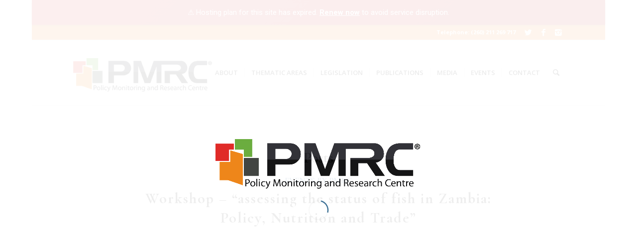

--- FILE ---
content_type: text/html; charset=UTF-8
request_url: https://pmrczambia.com/tag/fish/
body_size: 24717
content:
<!DOCTYPE html>
<html lang="en-GB" class="html_boxed responsive av-preloader-active av-preloader-enabled av-default-lightbox  html_header_top html_logo_left html_main_nav_header html_menu_right html_custom html_header_sticky html_header_shrinking html_header_topbar_active html_mobile_menu_phone html_header_searchicon html_content_align_center html_header_unstick_top html_header_stretch_disabled html_elegant-blog html_av-overlay-side html_av-overlay-side-minimal html_av-submenu-noclone html_entry_id_4082 av-no-preview html_text_menu_active ">
<head>
<meta charset="UTF-8" />
<meta name="robots" content="noindex, follow" />


<!-- mobile setting -->
<meta name="viewport" content="width=device-width, initial-scale=1, maximum-scale=1">

<!-- Scripts/CSS and wp_head hook -->
<title>fish &#8211; PMRC</title>
<meta name='robots' content='max-image-preview:large' />
<link rel='dns-prefetch' href='//fonts.googleapis.com' />
<link rel='dns-prefetch' href='//maxcdn.bootstrapcdn.com' />

<!-- google webfont font replacement -->

			<script type='text/javascript'>
			if(!document.cookie.match(/aviaPrivacyGoogleWebfontsDisabled/)){
				(function() {
					var f = document.createElement('link');
					
					f.type 	= 'text/css';
					f.rel 	= 'stylesheet';
					f.href 	= '//fonts.googleapis.com/css?family=Cormorant+Garamond:300,400,700%7COpen+Sans:400,600';
					f.id 	= 'avia-google-webfont';
					
					document.getElementsByTagName('head')[0].appendChild(f);
				})();
			}
			</script>
			<style id='wp-img-auto-sizes-contain-inline-css' type='text/css'>
img:is([sizes=auto i],[sizes^="auto," i]){contain-intrinsic-size:3000px 1500px}
/*# sourceURL=wp-img-auto-sizes-contain-inline-css */
</style>
<link rel='stylesheet' id='validate-engine-css-css' href='https://pmrczambia.com/wp-content/plugins/wysija-newsletters/css/validationEngine.jquery.css?ver=2.11' type='text/css' media='all' />
<link rel='stylesheet' id='jobman-display-css' href='https://pmrczambia.com/wp-content/plugins/job-manager/css/display.css?ver=0.7.25' type='text/css' media='all' />
<style id='wp-emoji-styles-inline-css' type='text/css'>

	img.wp-smiley, img.emoji {
		display: inline !important;
		border: none !important;
		box-shadow: none !important;
		height: 1em !important;
		width: 1em !important;
		margin: 0 0.07em !important;
		vertical-align: -0.1em !important;
		background: none !important;
		padding: 0 !important;
	}
/*# sourceURL=wp-emoji-styles-inline-css */
</style>
<link rel='stylesheet' id='wp-block-library-css' href='https://pmrczambia.com/wp-includes/css/dist/block-library/style.min.css?ver=6.9' type='text/css' media='all' />
<style id='global-styles-inline-css' type='text/css'>
:root{--wp--preset--aspect-ratio--square: 1;--wp--preset--aspect-ratio--4-3: 4/3;--wp--preset--aspect-ratio--3-4: 3/4;--wp--preset--aspect-ratio--3-2: 3/2;--wp--preset--aspect-ratio--2-3: 2/3;--wp--preset--aspect-ratio--16-9: 16/9;--wp--preset--aspect-ratio--9-16: 9/16;--wp--preset--color--black: #000000;--wp--preset--color--cyan-bluish-gray: #abb8c3;--wp--preset--color--white: #ffffff;--wp--preset--color--pale-pink: #f78da7;--wp--preset--color--vivid-red: #cf2e2e;--wp--preset--color--luminous-vivid-orange: #ff6900;--wp--preset--color--luminous-vivid-amber: #fcb900;--wp--preset--color--light-green-cyan: #7bdcb5;--wp--preset--color--vivid-green-cyan: #00d084;--wp--preset--color--pale-cyan-blue: #8ed1fc;--wp--preset--color--vivid-cyan-blue: #0693e3;--wp--preset--color--vivid-purple: #9b51e0;--wp--preset--gradient--vivid-cyan-blue-to-vivid-purple: linear-gradient(135deg,rgb(6,147,227) 0%,rgb(155,81,224) 100%);--wp--preset--gradient--light-green-cyan-to-vivid-green-cyan: linear-gradient(135deg,rgb(122,220,180) 0%,rgb(0,208,130) 100%);--wp--preset--gradient--luminous-vivid-amber-to-luminous-vivid-orange: linear-gradient(135deg,rgb(252,185,0) 0%,rgb(255,105,0) 100%);--wp--preset--gradient--luminous-vivid-orange-to-vivid-red: linear-gradient(135deg,rgb(255,105,0) 0%,rgb(207,46,46) 100%);--wp--preset--gradient--very-light-gray-to-cyan-bluish-gray: linear-gradient(135deg,rgb(238,238,238) 0%,rgb(169,184,195) 100%);--wp--preset--gradient--cool-to-warm-spectrum: linear-gradient(135deg,rgb(74,234,220) 0%,rgb(151,120,209) 20%,rgb(207,42,186) 40%,rgb(238,44,130) 60%,rgb(251,105,98) 80%,rgb(254,248,76) 100%);--wp--preset--gradient--blush-light-purple: linear-gradient(135deg,rgb(255,206,236) 0%,rgb(152,150,240) 100%);--wp--preset--gradient--blush-bordeaux: linear-gradient(135deg,rgb(254,205,165) 0%,rgb(254,45,45) 50%,rgb(107,0,62) 100%);--wp--preset--gradient--luminous-dusk: linear-gradient(135deg,rgb(255,203,112) 0%,rgb(199,81,192) 50%,rgb(65,88,208) 100%);--wp--preset--gradient--pale-ocean: linear-gradient(135deg,rgb(255,245,203) 0%,rgb(182,227,212) 50%,rgb(51,167,181) 100%);--wp--preset--gradient--electric-grass: linear-gradient(135deg,rgb(202,248,128) 0%,rgb(113,206,126) 100%);--wp--preset--gradient--midnight: linear-gradient(135deg,rgb(2,3,129) 0%,rgb(40,116,252) 100%);--wp--preset--font-size--small: 13px;--wp--preset--font-size--medium: 20px;--wp--preset--font-size--large: 36px;--wp--preset--font-size--x-large: 42px;--wp--preset--spacing--20: 0.44rem;--wp--preset--spacing--30: 0.67rem;--wp--preset--spacing--40: 1rem;--wp--preset--spacing--50: 1.5rem;--wp--preset--spacing--60: 2.25rem;--wp--preset--spacing--70: 3.38rem;--wp--preset--spacing--80: 5.06rem;--wp--preset--shadow--natural: 6px 6px 9px rgba(0, 0, 0, 0.2);--wp--preset--shadow--deep: 12px 12px 50px rgba(0, 0, 0, 0.4);--wp--preset--shadow--sharp: 6px 6px 0px rgba(0, 0, 0, 0.2);--wp--preset--shadow--outlined: 6px 6px 0px -3px rgb(255, 255, 255), 6px 6px rgb(0, 0, 0);--wp--preset--shadow--crisp: 6px 6px 0px rgb(0, 0, 0);}:where(.is-layout-flex){gap: 0.5em;}:where(.is-layout-grid){gap: 0.5em;}body .is-layout-flex{display: flex;}.is-layout-flex{flex-wrap: wrap;align-items: center;}.is-layout-flex > :is(*, div){margin: 0;}body .is-layout-grid{display: grid;}.is-layout-grid > :is(*, div){margin: 0;}:where(.wp-block-columns.is-layout-flex){gap: 2em;}:where(.wp-block-columns.is-layout-grid){gap: 2em;}:where(.wp-block-post-template.is-layout-flex){gap: 1.25em;}:where(.wp-block-post-template.is-layout-grid){gap: 1.25em;}.has-black-color{color: var(--wp--preset--color--black) !important;}.has-cyan-bluish-gray-color{color: var(--wp--preset--color--cyan-bluish-gray) !important;}.has-white-color{color: var(--wp--preset--color--white) !important;}.has-pale-pink-color{color: var(--wp--preset--color--pale-pink) !important;}.has-vivid-red-color{color: var(--wp--preset--color--vivid-red) !important;}.has-luminous-vivid-orange-color{color: var(--wp--preset--color--luminous-vivid-orange) !important;}.has-luminous-vivid-amber-color{color: var(--wp--preset--color--luminous-vivid-amber) !important;}.has-light-green-cyan-color{color: var(--wp--preset--color--light-green-cyan) !important;}.has-vivid-green-cyan-color{color: var(--wp--preset--color--vivid-green-cyan) !important;}.has-pale-cyan-blue-color{color: var(--wp--preset--color--pale-cyan-blue) !important;}.has-vivid-cyan-blue-color{color: var(--wp--preset--color--vivid-cyan-blue) !important;}.has-vivid-purple-color{color: var(--wp--preset--color--vivid-purple) !important;}.has-black-background-color{background-color: var(--wp--preset--color--black) !important;}.has-cyan-bluish-gray-background-color{background-color: var(--wp--preset--color--cyan-bluish-gray) !important;}.has-white-background-color{background-color: var(--wp--preset--color--white) !important;}.has-pale-pink-background-color{background-color: var(--wp--preset--color--pale-pink) !important;}.has-vivid-red-background-color{background-color: var(--wp--preset--color--vivid-red) !important;}.has-luminous-vivid-orange-background-color{background-color: var(--wp--preset--color--luminous-vivid-orange) !important;}.has-luminous-vivid-amber-background-color{background-color: var(--wp--preset--color--luminous-vivid-amber) !important;}.has-light-green-cyan-background-color{background-color: var(--wp--preset--color--light-green-cyan) !important;}.has-vivid-green-cyan-background-color{background-color: var(--wp--preset--color--vivid-green-cyan) !important;}.has-pale-cyan-blue-background-color{background-color: var(--wp--preset--color--pale-cyan-blue) !important;}.has-vivid-cyan-blue-background-color{background-color: var(--wp--preset--color--vivid-cyan-blue) !important;}.has-vivid-purple-background-color{background-color: var(--wp--preset--color--vivid-purple) !important;}.has-black-border-color{border-color: var(--wp--preset--color--black) !important;}.has-cyan-bluish-gray-border-color{border-color: var(--wp--preset--color--cyan-bluish-gray) !important;}.has-white-border-color{border-color: var(--wp--preset--color--white) !important;}.has-pale-pink-border-color{border-color: var(--wp--preset--color--pale-pink) !important;}.has-vivid-red-border-color{border-color: var(--wp--preset--color--vivid-red) !important;}.has-luminous-vivid-orange-border-color{border-color: var(--wp--preset--color--luminous-vivid-orange) !important;}.has-luminous-vivid-amber-border-color{border-color: var(--wp--preset--color--luminous-vivid-amber) !important;}.has-light-green-cyan-border-color{border-color: var(--wp--preset--color--light-green-cyan) !important;}.has-vivid-green-cyan-border-color{border-color: var(--wp--preset--color--vivid-green-cyan) !important;}.has-pale-cyan-blue-border-color{border-color: var(--wp--preset--color--pale-cyan-blue) !important;}.has-vivid-cyan-blue-border-color{border-color: var(--wp--preset--color--vivid-cyan-blue) !important;}.has-vivid-purple-border-color{border-color: var(--wp--preset--color--vivid-purple) !important;}.has-vivid-cyan-blue-to-vivid-purple-gradient-background{background: var(--wp--preset--gradient--vivid-cyan-blue-to-vivid-purple) !important;}.has-light-green-cyan-to-vivid-green-cyan-gradient-background{background: var(--wp--preset--gradient--light-green-cyan-to-vivid-green-cyan) !important;}.has-luminous-vivid-amber-to-luminous-vivid-orange-gradient-background{background: var(--wp--preset--gradient--luminous-vivid-amber-to-luminous-vivid-orange) !important;}.has-luminous-vivid-orange-to-vivid-red-gradient-background{background: var(--wp--preset--gradient--luminous-vivid-orange-to-vivid-red) !important;}.has-very-light-gray-to-cyan-bluish-gray-gradient-background{background: var(--wp--preset--gradient--very-light-gray-to-cyan-bluish-gray) !important;}.has-cool-to-warm-spectrum-gradient-background{background: var(--wp--preset--gradient--cool-to-warm-spectrum) !important;}.has-blush-light-purple-gradient-background{background: var(--wp--preset--gradient--blush-light-purple) !important;}.has-blush-bordeaux-gradient-background{background: var(--wp--preset--gradient--blush-bordeaux) !important;}.has-luminous-dusk-gradient-background{background: var(--wp--preset--gradient--luminous-dusk) !important;}.has-pale-ocean-gradient-background{background: var(--wp--preset--gradient--pale-ocean) !important;}.has-electric-grass-gradient-background{background: var(--wp--preset--gradient--electric-grass) !important;}.has-midnight-gradient-background{background: var(--wp--preset--gradient--midnight) !important;}.has-small-font-size{font-size: var(--wp--preset--font-size--small) !important;}.has-medium-font-size{font-size: var(--wp--preset--font-size--medium) !important;}.has-large-font-size{font-size: var(--wp--preset--font-size--large) !important;}.has-x-large-font-size{font-size: var(--wp--preset--font-size--x-large) !important;}
/*# sourceURL=global-styles-inline-css */
</style>

<style id='classic-theme-styles-inline-css' type='text/css'>
/*! This file is auto-generated */
.wp-block-button__link{color:#fff;background-color:#32373c;border-radius:9999px;box-shadow:none;text-decoration:none;padding:calc(.667em + 2px) calc(1.333em + 2px);font-size:1.125em}.wp-block-file__button{background:#32373c;color:#fff;text-decoration:none}
/*# sourceURL=/wp-includes/css/classic-themes.min.css */
</style>
<link rel='stylesheet' id='default-template-css' href='https://pmrczambia.com/wp-content/plugins/email-newsletter/extension/readygraph/assets/css/default-popup.css?ver=6.9' type='text/css' media='all' />
<link rel='stylesheet' id='facebook-stream-custom-style-css' href='https://pmrczambia.com/wp-content/plugins/facebook-stream/css/facebook_stream.css?ver=6.9' type='text/css' media='all' />
<link rel='stylesheet' id='facebook-stream-custom-style-colorbox-css' href='https://pmrczambia.com/wp-content/plugins/facebook-stream/css/colorbox.css?ver=6.9' type='text/css' media='all' />
<link rel='stylesheet' id='livedojo_frontend-css' href='https://pmrczambia.com/wp-content/plugins/livedojo/css.php?ver=1.0' type='text/css' media='screen' />
<link rel='stylesheet' id='ssp-frontend-player-css' href='https://pmrczambia.com/wp-content/plugins/seriously-simple-podcasting/assets/css/player.css?ver=1.20.4' type='text/css' media='all' />
<link rel='stylesheet' id='smls-fontawesome-style-css' href='https://pmrczambia.com/wp-content/plugins/smart-logo-showcase-lite/css/font-awesome.min.css?ver=1.1.1' type='text/css' media='all' />
<link rel='stylesheet' id='smls-google-fonts-sans-css' href='https://fonts.googleapis.com/css?family=Open+Sans%3A400%2C300%2C600%2C700%2C800&#038;ver=6.9' type='text/css' media='all' />
<link rel='stylesheet' id='smls-google-fonts-roboto-css' href='https://fonts.googleapis.com/css?family=Roboto%3A400%2C300italic%2C400italic%2C500%2C500italic%2C700%2C700italic%2C900italic%2C900&#038;ver=6.9' type='text/css' media='all' />
<link rel='stylesheet' id='smls-google-fonts-lato-css' href='https://fonts.googleapis.com/css?family=Lato%3A400%2C300italic%2C400italic%2C700%2C700italic%2C900italic%2C900&#038;ver=6.9' type='text/css' media='all' />
<link rel='stylesheet' id='smls-google-fonts-montserrat-css' href='https://fonts.googleapis.com/css?family=Montserrat%3A400%2C700&#038;ver=6.9' type='text/css' media='all' />
<link rel='stylesheet' id='smls-google-fonts-merriweather-css' href='https://fonts.googleapis.com/css?family=Merriweather+Sans%3A300%2C400%2C700%2C800+Sans%3A300%2C400%2C700&#038;ver=6.9' type='text/css' media='all' />
<link rel='stylesheet' id='smls-google-fonts-droid-css' href='https://fonts.googleapis.com/css?family=Droid+Sans%3A400%2C700&#038;ver=6.9' type='text/css' media='all' />
<link rel='stylesheet' id='smls-google-fonts-oxygen-css' href='https://fonts.googleapis.com/css?family=Oxygen%3A300%2C400%2C700&#038;ver=6.9' type='text/css' media='all' />
<link rel='stylesheet' id='smls-google-fonts-raleway-css' href='https://fonts.googleapis.com/css?family=Raleway%3A100%2C200%2C300%2C400%2C500%2C600%2C700%2C800%2C900&#038;ver=6.9' type='text/css' media='all' />
<link rel='stylesheet' id='smls-owl-style-css' href='https://pmrczambia.com/wp-content/plugins/smart-logo-showcase-lite/css/owl.carousel.css?ver=1.1.1' type='text/css' media='all' />
<link rel='stylesheet' id='smls-tooltip-style-css' href='https://pmrczambia.com/wp-content/plugins/smart-logo-showcase-lite/css/tooltipster.bundle.css?ver=1.1.1' type='text/css' media='all' />
<link rel='stylesheet' id='smls-frontend-style-css' href='https://pmrczambia.com/wp-content/plugins/smart-logo-showcase-lite/css/smls-frontend-style.css?ver=1.1.1' type='text/css' media='all' />
<link rel='stylesheet' id='smls-responsive-style-css' href='https://pmrczambia.com/wp-content/plugins/smart-logo-showcase-lite/css/smls-responsive.css?ver=1.1.1' type='text/css' media='all' />
<link rel='stylesheet' id='wpsm_team_b-font-awesome-front-css' href='https://pmrczambia.com/wp-content/plugins/team-builder/assets/css/font-awesome/css/font-awesome.min.css?ver=6.9' type='text/css' media='all' />
<link rel='stylesheet' id='wpsm_team_b_bootstrap-front-css' href='https://pmrczambia.com/wp-content/plugins/team-builder/assets/css/bootstrap-front.css?ver=6.9' type='text/css' media='all' />
<link rel='stylesheet' id='wpsm_team_b_team1-css' href='https://pmrczambia.com/wp-content/plugins/team-builder/assets/css/team1.css?ver=6.9' type='text/css' media='all' />
<link rel='stylesheet' id='wpsm_team_b_team2-css' href='https://pmrczambia.com/wp-content/plugins/team-builder/assets/css/team2.css?ver=6.9' type='text/css' media='all' />
<link rel='stylesheet' id='theme-my-login-css' href='https://pmrczambia.com/wp-content/plugins/theme-my-login/assets/styles/theme-my-login.min.css?ver=7.0.14' type='text/css' media='all' />
<link rel='stylesheet' id='wpos-slick-style-css' href='https://pmrczambia.com/wp-content/plugins/wp-logo-showcase-responsive-slider-slider/assets/css/slick.css?ver=2.2.3' type='text/css' media='all' />
<link rel='stylesheet' id='logo_showcase_style-css' href='https://pmrczambia.com/wp-content/plugins/wp-logo-showcase-responsive-slider-slider/assets/css/logo-showcase.css?ver=2.2.3' type='text/css' media='all' />
<link rel='stylesheet' id='rt-wls-css' href='https://pmrczambia.com/wp-content/plugins/wp-logo-showcase/assets/css/wplogoshowcase.css?ver=1.3.31' type='text/css' media='all' />
<link rel='stylesheet' id='wppa_style-css' href='https://pmrczambia.com/wp-content/plugins/wp-photo-album-plus-xsaw-gu/wppa-style.css?ver=240920-94022' type='text/css' media='all' />
<style id='wppa_style-inline-css' type='text/css'>

.wppa-box {	border-style: solid; border-width:1px;border-radius:6px; -moz-border-radius:6px;margin-bottom:8px;background-color:#eeeeee;border-color:#cccccc; }
.wppa-mini-box { border-style: solid; border-width:1px;border-radius:2px;border-color:#cccccc; }
.wppa-cover-box {  }
.wppa-cover-text-frame {  }
.wppa-box-text {  }
.wppa-box-text, .wppa-box-text-nocolor { font-weight:normal; }
.wppa-thumb-text { font-weight:normal; }
.wppa-nav-text { font-weight:normal; }
.wppa-img { background-color:#eeeeee; }
.wppa-title { font-weight:bold; }
.wppa-fulldesc { font-weight:normal; }
.wppa-fulltitle { font-weight:normal; }
/*# sourceURL=wppa_style-inline-css */
</style>
<link rel='stylesheet' id='fontawesome-css' href='https://maxcdn.bootstrapcdn.com/font-awesome/4.7.0/css/font-awesome.min.css?ver=1.6.1' type='text/css' media='all' />
<link rel='stylesheet' id='wpos-magnific-popup-style-css' href='https://pmrczambia.com/wp-content/plugins/wp-team-showcase-and-slider/assets/css/magnific-popup.css?ver=1.6.1' type='text/css' media='all' />
<link rel='stylesheet' id='tsas-public-style-css' href='https://pmrczambia.com/wp-content/plugins/wp-team-showcase-and-slider/assets/css/teamshowcase-style.css?ver=1.6.1' type='text/css' media='all' />
<link rel='stylesheet' id='dlm-frontend-css' href='https://pmrczambia.com/wp-content/plugins/download-monitor/assets/css/frontend.css?ver=6.9' type='text/css' media='all' />
<link rel='stylesheet' id='mediaelement-css' href='https://pmrczambia.com/wp-includes/js/mediaelement/mediaelementplayer-legacy.min.css?ver=4.2.17' type='text/css' media='all' />
<link rel='stylesheet' id='wp-mediaelement-css' href='https://pmrczambia.com/wp-includes/js/mediaelement/wp-mediaelement.min.css?ver=6.9' type='text/css' media='all' />
<link rel='stylesheet' id='popular-widget-css' href='https://pmrczambia.com/wp-content/plugins/popular-widget/_css/pop-widget.css?ver=1.7.0' type='text/css' media='all' />
<link rel='stylesheet' id='evrplus_public-css' href='https://pmrczambia.com/wp-content/plugins/wpeventplus/assets/front/evrplus_public_style_v2.css?ver=1.0.0' type='text/css' media='all' />
<link rel='stylesheet' id='evrplus_calendar-css' href='https://pmrczambia.com/wp-content/plugins/wpeventplus/assets/front/evrplus_calendar_v19.css?ver=1.0.0' type='text/css' media='all' />
<link rel='stylesheet' id='evrplus_pop_style-css' href='https://pmrczambia.com/wp-content/plugins/wpeventplus/assets/front/evrplus_pop_style_v1.css?ver=1.0.0' type='text/css' media='all' />
<link rel='stylesheet' id='evrplus_fancy_style-css' href='https://pmrczambia.com/wp-content/plugins/wpeventplus/assets/scripts/fancybox/jquery.fancybox-1.3.4.css?ver=1.0.0' type='text/css' media='all' />
<link rel='stylesheet' id='evrplus_colorbox_style-css' href='https://pmrczambia.com/wp-content/plugins/wpeventplus/assets/scripts/colorbox/css/colorbox.css?ver=1.0.0' type='text/css' media='all' />
<link rel='stylesheet' id='bootstrabCSS-css' href='https://pmrczambia.com/wp-content/plugins/wpeventplus/assets/front/bootstrap.css?ver=1.0.0' type='text/css' media='all' />
<link rel='stylesheet' id='custom-style-css' href='https://pmrczambia.com/wp-content/plugins/wpeventplus/assets/front/custom-style.css?ver=1.0.0' type='text/css' media='all' />
<link rel='stylesheet' id='eventplus-front-css' href='https://pmrczambia.com/wp-content/plugins/wpeventplus/assets/front/style.css?ver=1.0.0' type='text/css' media='all' />
<link rel='stylesheet' id='eventplus-responsive-css' href='https://pmrczambia.com/wp-content/plugins/wpeventplus/assets/front/responsive.css?ver=1.0.0' type='text/css' media='all' />
<link rel='stylesheet' id='js_composer_custom_css-css' href='//pmrczambia.com/wp-content/uploads/js_composer/custom.css?ver=4.10' type='text/css' media='all' />
<link rel='stylesheet' id='beeteam_front_slick_css-css' href='https://pmrczambia.com/wp-content/plugins/JPS-Ajax-Post-Layout/library/slick/slick.css?ver=1.9.0.7' type='text/css' media='all' />
<link rel='stylesheet' id='beeteam_front_malihu_css-css' href='https://pmrczambia.com/wp-content/plugins/JPS-Ajax-Post-Layout/library/malihu/jquery.mCustomScrollbar.min.css?ver=1.9.0.7' type='text/css' media='all' />
<link rel='stylesheet' id='beeteam_front_animate_css-css' href='https://pmrczambia.com/wp-content/plugins/JPS-Ajax-Post-Layout/library/animate/animate.min.css?ver=1.9.0.7' type='text/css' media='all' />
<link rel='stylesheet' id='beeteam_front_rrssb_css-css' href='https://pmrczambia.com/wp-content/plugins/JPS-Ajax-Post-Layout/library/social-share-buttons/rrssb.css?ver=1.9.0.7' type='text/css' media='all' />
<link rel='stylesheet' id='beeteam_front_priority_css-css' href='https://pmrczambia.com/wp-content/plugins/JPS-Ajax-Post-Layout/library/priority-js/priority-nav-core.css?ver=1.9.0.7' type='text/css' media='all' />
<link rel='stylesheet' id='jps_bete_front_css-css' href='https://pmrczambia.com/wp-content/plugins/JPS-Ajax-Post-Layout/library/minify/core-min.css?ver=1.9.0.7' type='text/css' media='all' />
<link rel='stylesheet' id='avia-merged-styles-css' href='https://pmrczambia.com/wp-content/uploads/dynamic_avia/avia-merged-styles-85ae0128deb0a66eab2c0a0344f4fd8f.css' type='text/css' media='all' />
<!--n2css--><script type="text/javascript" src="https://pmrczambia.com/wp-includes/js/jquery/jquery.min.js?ver=3.7.1" id="jquery-core-js"></script>
<script type="text/javascript" src="https://pmrczambia.com/wp-includes/js/jquery/jquery-migrate.min.js?ver=3.4.1" id="jquery-migrate-js"></script>
<script type="text/javascript" src="https://pmrczambia.com/wp-includes/js/jquery/ui/core.min.js?ver=1.13.3" id="jquery-ui-core-js"></script>
<script type="text/javascript" src="https://pmrczambia.com/wp-content/plugins/job-manager/js/display.js?ver=0.7.25" id="jobman-display-js"></script>
<script type="text/javascript" src="https://pmrczambia.com/wp-includes/js/dist/hooks.min.js?ver=dd5603f07f9220ed27f1" id="wp-hooks-js"></script>
<script type="text/javascript" src="https://pmrczambia.com/wp-includes/js/dist/i18n.min.js?ver=c26c3dc7bed366793375" id="wp-i18n-js"></script>
<script type="text/javascript" id="wp-i18n-js-after">
/* <![CDATA[ */
wp.i18n.setLocaleData( { 'text direction\u0004ltr': [ 'ltr' ] } );
//# sourceURL=wp-i18n-js-after
/* ]]> */
</script>
<script type="text/javascript" src="https://pmrczambia.com/wp-content/plugins/wp-photo-album-plus-xsaw-gu/js/wppa-decls.js?ver=240920-94022" id="wppa-decls-js"></script>
<script type="text/javascript" src="https://pmrczambia.com/wp-includes/js/jquery/jquery.form.min.js?ver=4.3.0" id="jquery-form-js"></script>
<script type="text/javascript" src="https://pmrczambia.com/wp-includes/js/imagesloaded.min.js?ver=5.0.0" id="imagesloaded-js"></script>
<script type="text/javascript" src="https://pmrczambia.com/wp-includes/js/masonry.min.js?ver=4.2.2" id="masonry-js"></script>
<script type="text/javascript" src="https://pmrczambia.com/wp-includes/js/jquery/jquery.masonry.min.js?ver=3.1.2b" id="jquery-masonry-js"></script>
<script type="text/javascript" src="https://pmrczambia.com/wp-includes/js/jquery/ui/mouse.min.js?ver=1.13.3" id="jquery-ui-mouse-js"></script>
<script type="text/javascript" src="https://pmrczambia.com/wp-includes/js/jquery/ui/resizable.min.js?ver=1.13.3" id="jquery-ui-resizable-js"></script>
<script type="text/javascript" src="https://pmrczambia.com/wp-includes/js/jquery/ui/draggable.min.js?ver=1.13.3" id="jquery-ui-draggable-js"></script>
<script type="text/javascript" src="https://pmrczambia.com/wp-includes/js/jquery/ui/controlgroup.min.js?ver=1.13.3" id="jquery-ui-controlgroup-js"></script>
<script type="text/javascript" src="https://pmrczambia.com/wp-includes/js/jquery/ui/checkboxradio.min.js?ver=1.13.3" id="jquery-ui-checkboxradio-js"></script>
<script type="text/javascript" src="https://pmrczambia.com/wp-includes/js/jquery/ui/button.min.js?ver=1.13.3" id="jquery-ui-button-js"></script>
<script type="text/javascript" src="https://pmrczambia.com/wp-includes/js/jquery/ui/dialog.min.js?ver=1.13.3" id="jquery-ui-dialog-js"></script>
<script type="text/javascript" id="wppa-all-js-extra">
/* <![CDATA[ */
var wppaObj = {"restUrl":"https://pmrczambia.com/wp-json/","restNonce":"5d792baac4"};
//# sourceURL=wppa-all-js-extra
/* ]]> */
</script>
<script type="text/javascript" src="https://pmrczambia.com/wp-content/plugins/wp-photo-album-plus-xsaw-gu/js/wppa-all.js?ver=240920-94022" id="wppa-all-js"></script>
<script type="text/javascript" src="https://pmrczambia.com/wp-content/plugins/wp-photo-album-plus-xsaw-gu/vendor/jquery-easing/jquery.easing.min.js?ver=8.8.03.003" id="nicescrollr-easing-min-js-js"></script>
<script type="text/javascript" src="https://pmrczambia.com/wp-content/plugins/facebook-stream/js/facebook-stream.js?ver=6.9" id="facebook-stream-custom-script-js"></script>
<script type="text/javascript" src="https://pmrczambia.com/wp-content/plugins/facebook-stream/js/jquery.colorbox.js?ver=6.9" id="facebook-stream-custom-script-colorbox-js"></script>
<script type="text/javascript" src="https://pmrczambia.com/wp-content/plugins/smart-logo-showcase-lite/js/owl.carousel.js?ver=1.1.1" id="smls-owl-script-js"></script>
<script type="text/javascript" src="https://pmrczambia.com/wp-content/plugins/smart-logo-showcase-lite/js/tooltipster.bundle.js?ver=1.1.1" id="smls-tooltip-script-js"></script>
<script type="text/javascript" src="https://pmrczambia.com/wp-content/plugins/smart-logo-showcase-lite/js/smls-frontend-script.js?ver=1.1.1" id="smls-frontend-script-js"></script>
<script type="text/javascript" id="ajax-script-js-extra">
/* <![CDATA[ */
var my_ajax_object = {"ajax_url":"https://pmrczambia.com/wp-admin/admin-ajax.php"};
//# sourceURL=ajax-script-js-extra
/* ]]> */
</script>
<script type="text/javascript" src="https://pmrczambia.com/wp-content/plugins/team-showcase-supreme/assets/js/ajaxdata.js?ver=6.9" id="ajax-script-js"></script>
<link rel="https://api.w.org/" href="https://pmrczambia.com/wp-json/" /><link rel="alternate" title="JSON" type="application/json" href="https://pmrczambia.com/wp-json/wp/v2/tags/75" /><link rel="EditURI" type="application/rsd+xml" title="RSD" href="https://pmrczambia.com/xmlrpc.php?rsd" />
<meta name="generator" content="WordPress 6.9" />
<meta name="generator" content="Seriously Simple Podcasting 1.20.4" />
<svg xmlns="http://www.w3.org/2000/svg" style="display:none;">
					<symbol id="bete-awesome-svg-chat-bubble-two" viewBox="0 0 512 512">
						<path d="m201 110c-29 0-56 5-82 15c-25 9-45 23-60 40c-15 17-22 35-22 54c0 16 5 31 15 46c10 14 24 27 42 37l28 16l-10 24c6-4 12-7 18-11l12-9l15 3c15 3 30 4 44 4c29 0 57-5 82-15c25-10 45-23 60-40c15-17 23-35 23-55c0-19-8-37-23-54c-15-17-35-31-60-40c-25-10-53-15-82-15z m0-37c37 0 70 7 101 20c31 13 56 31 73 53c18 22 27 47 27 73c0 27-9 51-27 74c-17 22-42 40-73 53c-31 13-64 20-101 20c-16 0-33-2-50-5c-24 17-50 29-80 37c-6 1-15 3-24 4l-1 0c-2 0-4 0-6-2c-2-2-3-4-3-6c0-1 0-1 0-2c0-1 0-1 0-2c0 0 0-1 0-1l1-2c0 0 0 0 1-1c1-1 1-2 1-2c0 0 1 0 1-1c1-1 2-2 2-2c1-1 3-3 6-7c4-3 6-6 8-8c1-2 3-5 6-8c3-4 5-8 7-11c2-4 4-8 6-13c-24-14-42-31-56-51c-13-20-20-41-20-64c0-26 9-51 27-73c18-22 42-40 73-53c31-13 65-20 101-20z m235 334c2 5 4 9 6 13c2 4 4 7 7 11c3 3 5 6 6 8c2 2 4 5 8 8c3 4 5 6 6 8c1 0 1 0 2 1c0 1 1 1 1 1c0 1 1 1 1 2c0 0 1 1 1 1l1 2c0 0 0 0 0 1c1 2 1 2 0 2c0 0 0 1 0 2c0 3-2 5-4 6c-1 2-4 3-6 2c-9-1-18-2-24-4c-30-8-56-20-80-37c-17 3-34 5-50 5c-52 0-97-13-135-38c11 1 19 1 25 1c31 0 60-4 88-13c29-8 54-20 76-36c24-18 42-38 55-61c12-23 19-47 19-73c0-14-2-29-7-43c25 14 44 30 59 51c14 20 21 42 21 66c0 22-7 44-20 64c-14 20-32 36-56 50z"/>
					</symbol>
					
					<symbol id="bete-awesome-svg-eye" viewBox="0 0 512 512">
						<path d="m475 274c-29-45-65-78-108-101c11 20 17 42 17 65c0 35-13 65-38 90c-25 25-55 38-90 38c-35 0-65-13-90-38c-25-25-38-55-38-90c0-23 6-45 17-65c-43 23-79 56-108 101c25 39 57 70 95 94c38 23 79 34 124 34c45 0 86-11 124-34c38-24 70-55 95-94z m-205-109c0-4-2-7-4-10c-3-3-6-4-10-4c-24 0-44 8-61 25c-17 17-26 38-26 62c0 4 1 7 4 9c3 3 6 4 10 4c4 0 7-1 10-4c2-2 4-5 4-9c0-17 5-31 17-42c12-12 26-18 42-18c4 0 7-1 10-4c2-2 4-6 4-9z m242 109c0 7-2 13-6 20c-26 44-62 79-107 105c-45 27-93 40-143 40c-50 0-98-13-143-40c-45-26-81-61-107-105c-4-7-6-13-6-20c0-6 2-13 6-19c26-44 62-79 107-106c45-26 93-39 143-39c50 0 98 13 143 39c45 27 81 62 107 106c4 6 6 13 6 19z"/>
					</symbol>
					
					<symbol id="bete-awesome-svg-clock" viewBox="0 0 512 512">
						<path d="m293 155l0 128c0 3-1 5-3 7c-2 2-4 3-7 3l-91 0c-3 0-5-1-7-3c-1-2-2-4-2-7l0-18c0-3 1-5 2-6c2-2 4-3 7-3l64 0l0-101c0-2 1-4 3-6c1-2 3-3 6-3l18 0c3 0 5 1 7 3c2 2 3 4 3 6z m118 101c0-28-7-54-20-78c-14-24-33-43-57-57c-24-13-50-20-78-20c-28 0-54 7-78 20c-24 14-43 33-57 57c-13 24-20 50-20 78c0 28 7 54 20 78c14 24 33 43 57 57c24 13 50 20 78 20c28 0 54-7 78-20c24-14 43-33 57-57c13-24 20-50 20-78z m64 0c0 40-9 77-29 110c-20 34-46 60-80 80c-33 20-70 29-110 29c-40 0-77-9-110-29c-34-20-60-46-80-80c-20-33-29-70-29-110c0-40 9-77 29-110c20-34 46-60 80-80c33-20 70-29 110-29c40 0 77 9 110 29c34 20 60 46 80 80c20 33 29 70 29 110z"/>
					</symbol>
					
					<symbol id="bete-awesome-svg-hospital-square" viewBox="0 0 512 512">
						<path d="m402 274l0-36c0-5-2-10-5-13c-4-4-8-6-13-6l-91 0l0-91c0-5-2-9-6-13c-3-3-8-5-13-5l-36 0c-5 0-10 2-13 5c-4 4-6 8-6 13l0 91l-91 0c-5 0-9 2-13 6c-3 3-5 8-5 13l0 36c0 5 2 10 5 13c4 4 8 6 13 6l91 0l0 91c0 5 2 9 6 13c3 3 8 5 13 5l36 0c5 0 10-2 13-5c4-4 6-8 6-13l0-91l91 0c5 0 9-2 13-6c3-3 5-8 5-13z m73-155l0 274c0 23-8 42-24 58c-16 16-35 24-58 24l-274 0c-23 0-42-8-58-24c-16-16-24-35-24-58l0-274c0-23 8-42 24-58c16-16 35-24 58-24l274 0c23 0 42 8 58 24c16 16 24 35 24 58z"/>
					</symbol>
					
					<symbol id="bete-awesome-svg-user" viewBox="0 0 512 512">
						<path d="m457 401c0 23-7 41-21 55c-14 13-32 19-55 19l-250 0c-23 0-41-6-55-19c-14-14-21-32-21-55c0-10 0-20 1-29c1-10 2-20 4-31c2-11 4-22 7-31c3-10 8-19 13-28c5-9 11-17 17-23c7-7 15-12 25-16c9-3 20-5 32-5c1 0 5 2 12 6c6 4 13 9 21 14c8 5 18 9 31 13c13 4 25 6 38 6c13 0 25-2 38-6c13-4 23-8 31-13c8-5 15-10 21-14c7-4 11-6 12-6c12 0 23 2 32 5c10 4 18 9 25 16c6 6 12 14 17 23c5 9 10 18 13 28c3 9 5 20 7 31c2 11 3 21 4 31c1 9 1 19 1 29z m-91-255c0 31-11 56-32 78c-22 21-48 32-78 32c-30 0-56-11-78-32c-21-22-32-47-32-78c0-30 11-56 32-77c22-22 48-32 78-32c30 0 56 10 78 32c21 21 32 47 32 77z"/>
					</symbol>
					
					<symbol id="bete-awesome-svg-present-gift" viewBox="0 0 512 512">
						<path d="m302 387l0-204l-92 0l0 204c0 5 2 9 5 11c4 3 8 4 14 4l54 0c6 0 10-1 14-4c3-2 5-6 5-11z m-131-241l56 0l-36-46c-5-6-11-9-20-9c-7 0-14 3-19 8c-5 6-8 12-8 20c0 7 3 14 8 19c5 6 12 8 19 8z m197-27c0-8-3-14-8-20c-5-5-12-8-19-8c-9 0-15 3-20 9l-36 46l56 0c7 0 14-2 19-8c5-5 8-12 8-19z m107 73l0 91c0 3 0 5-2 7c-2 2-4 3-7 3l-27 0l0 118c0 8-3 15-8 20c-5 5-12 8-20 8l-310 0c-8 0-15-3-20-8c-5-5-8-12-8-20l0-118l-27 0c-3 0-5-1-7-3c-2-2-2-4-2-7l0-91c0-3 0-5 2-7c2-1 4-2 7-2l125 0c-17 0-32-6-45-19c-12-12-19-27-19-45c0-18 7-33 19-45c13-13 28-19 45-19c21 0 37 7 48 22l37 47l37-47c11-15 27-22 48-22c17 0 32 6 45 19c12 12 19 27 19 45c0 18-7 33-19 45c-13 13-28 19-45 19l125 0c3 0 5 1 7 2c2 2 2 4 2 7z"/>
					</symbol>
					
					<symbol id="bete-awesome-svg-facebook" viewBox="0 0 28 28">
						<path d="M26.4 0H2.6C1.714 0 0 1.715 0 2.6v23.8c0 .884 1.715 2.6 2.6 2.6h12.393V17.988h-3.996v-3.98h3.997v-3.062c0-3.746 2.835-5.97 6.177-5.97 1.6 0 2.444.173 2.845.226v3.792H21.18c-1.817 0-2.156.9-2.156 2.168v2.847h5.045l-.66 3.978h-4.386V29H26.4c.884 0 2.6-1.716 2.6-2.6V2.6c0-.885-1.716-2.6-2.6-2.6z" class="cls-2" fill-rule="evenodd" />
					</symbol>
					
					<symbol id="bete-awesome-svg-twitter" viewBox="0 0 28 28">
						<path d="M24.253 8.756C24.69 17.08 18.297 24.182 9.97 24.62c-3.122.162-6.22-.646-8.86-2.32 2.702.18 5.375-.648 7.507-2.32-2.072-.248-3.818-1.662-4.49-3.64.802.13 1.62.077 2.4-.154-2.482-.466-4.312-2.586-4.412-5.11.688.276 1.426.408 2.168.387-2.135-1.65-2.73-4.62-1.394-6.965C5.574 7.816 9.54 9.84 13.802 10.07c-.842-2.738.694-5.64 3.434-6.48 2.018-.624 4.212.043 5.546 1.682 1.186-.213 2.318-.662 3.33-1.317-.386 1.256-1.248 2.312-2.4 2.942 1.048-.106 2.07-.394 3.02-.85-.458 1.182-1.343 2.15-2.48 2.71z"/>
					</symbol>
					
					<symbol id="bete-awesome-svg-google-plus" viewBox="0 0 28 28">
						<path d="M14.703 15.854l-1.22-.948c-.37-.308-.88-.715-.88-1.46 0-.747.51-1.222.95-1.662 1.42-1.12 2.84-2.31 2.84-4.817 0-2.58-1.62-3.937-2.4-4.58h2.098l2.203-1.384h-6.67c-1.83 0-4.467.433-6.398 2.027C3.768 4.287 3.06 6.018 3.06 7.576c0 2.634 2.02 5.328 5.603 5.328.34 0 .71-.033 1.083-.068-.167.408-.336.748-.336 1.324 0 1.04.55 1.685 1.01 2.297-1.523.104-4.37.273-6.466 1.562-1.998 1.187-2.605 2.915-2.605 4.136 0 2.512 2.357 4.84 7.288 4.84 5.822 0 8.904-3.223 8.904-6.41.008-2.327-1.36-3.49-2.83-4.73h-.01zM10.27 11.95c-2.913 0-4.232-3.764-4.232-6.036 0-.884.168-1.797.744-2.51.543-.68 1.49-1.12 2.372-1.12 2.807 0 4.256 3.797 4.256 6.24 0 .613-.067 1.695-.845 2.48-.537.55-1.438.947-2.295.95v-.003zm.032 13.66c-3.62 0-5.957-1.733-5.957-4.143 0-2.408 2.165-3.223 2.91-3.492 1.422-.48 3.25-.545 3.556-.545.34 0 .52 0 .767.034 2.574 1.838 3.706 2.757 3.706 4.48-.002 2.072-1.736 3.664-4.982 3.648l.002.017zM23.254 11.89V8.52H21.57v3.37H18.2v1.714h3.367v3.4h1.684v-3.4h3.4V11.89"/>
					</symbol>
					
					<symbol id="bete-awesome-svg-pinterest" viewBox="0 0 28 28">
						<path d="M14.02 1.57c-7.06 0-12.784 5.723-12.784 12.785S6.96 27.14 14.02 27.14c7.062 0 12.786-5.725 12.786-12.785 0-7.06-5.724-12.785-12.785-12.785zm1.24 17.085c-1.16-.09-1.648-.666-2.558-1.22-.5 2.627-1.113 5.146-2.925 6.46-.56-3.972.822-6.952 1.462-10.117-1.094-1.84.13-5.545 2.437-4.632 2.837 1.123-2.458 6.842 1.1 7.557 3.71.744 5.226-6.44 2.924-8.775-3.324-3.374-9.677-.077-8.896 4.754.19 1.178 1.408 1.538.49 3.168-2.13-.472-2.764-2.15-2.683-4.388.132-3.662 3.292-6.227 6.46-6.582 4.008-.448 7.772 1.474 8.29 5.24.58 4.254-1.815 8.864-6.1 8.532v.003z"/>
					</symbol>
					
					<symbol id="bete-awesome-svg-tumblr" viewBox="0 0 510 510">
						<path d="M459,0H51C22.95,0,0,22.95,0,51v408c0,28.05,22.95,51,51,51h408c28.05,0,51-22.95,51-51V51C510,22.95,487.05,0,459,0zM357,229.5h-76.5c0,0,0,96.9,0,99.45c0,17.85,2.55,28.05,28.05,28.05c22.95,0,48.45,0,48.45,0v76.5c0,0-25.5,2.55-53.55,2.55c-66.3,0-99.45-40.8-99.45-86.7c0-30.6,0-119.85,0-119.85h-51v-71.4c61.2-5.1,66.3-51,71.4-81.6h56.1V153H357V229.5z"/>
					</symbol>
					
					<symbol id="bete-awesome-svg-linkedin" viewBox="0 0 28 28">
						<path d="M25.424 15.887v8.447h-4.896v-7.882c0-1.98-.71-3.33-2.48-3.33-1.354 0-2.158.91-2.514 1.802-.13.315-.162.753-.162 1.194v8.216h-4.9s.067-13.35 0-14.73h4.9v2.087c-.01.017-.023.033-.033.05h.032v-.05c.65-1.002 1.812-2.435 4.414-2.435 3.222 0 5.638 2.106 5.638 6.632zM5.348 2.5c-1.676 0-2.772 1.093-2.772 2.54 0 1.42 1.066 2.538 2.717 2.546h.032c1.71 0 2.77-1.132 2.77-2.546C8.056 3.593 7.02 2.5 5.344 2.5h.005zm-2.48 21.834h4.896V9.604H2.867v14.73z"/>
					</symbol>
					
					<symbol id="bete-awesome-svg-email" viewBox="0 0 28 28">
						<path d="M20.11 26.147c-2.335 1.05-4.36 1.4-7.124 1.4C6.524 27.548.84 22.916.84 15.284.84 7.343 6.602.45 15.4.45c6.854 0 11.8 4.7 11.8 11.252 0 5.684-3.193 9.265-7.398 9.3-1.83 0-3.153-.934-3.347-2.997h-.077c-1.208 1.986-2.96 2.997-5.023 2.997-2.532 0-4.36-1.868-4.36-5.062 0-4.75 3.503-9.07 9.11-9.07 1.713 0 3.7.4 4.6.972l-1.17 7.203c-.387 2.298-.115 3.3 1 3.4 1.674 0 3.774-2.102 3.774-6.58 0-5.06-3.27-8.994-9.304-8.994C9.05 2.87 3.83 7.545 3.83 14.97c0 6.5 4.2 10.2 10 10.202 1.987 0 4.09-.43 5.647-1.245l.634 2.22zM16.647 10.1c-.31-.078-.7-.155-1.207-.155-2.572 0-4.596 2.53-4.596 5.53 0 1.5.7 2.4 1.9 2.4 1.44 0 2.96-1.83 3.31-4.088l.592-3.72z"/>
					</symbol>
					
					<symbol id="bete-awesome-svg-calendar" viewBox="0 0 512 512">
						<path d="m55 475l82 0l0-82l-82 0z m100 0l92 0l0-82l-92 0z m-100-100l82 0l0-92l-82 0z m100 0l92 0l0-92l-92 0z m-100-110l82 0l0-82l-82 0z m210 210l92 0l0-82l-92 0z m-110-210l92 0l0-82l-92 0z m220 210l82 0l0-82l-82 0z m-110-100l92 0l0-92l-92 0z m-100-247l0-82c0-3-1-5-3-7c-2-2-4-2-7-2l-18 0c-2 0-4 0-6 2c-2 2-3 4-3 7l0 82c0 2 1 5 3 6c2 2 4 3 6 3l18 0c3 0 5-1 7-3c2-1 3-4 3-6z m210 247l82 0l0-92l-82 0z m-110-110l92 0l0-82l-92 0z m110 0l82 0l0-82l-82 0z m9-137l0-82c0-3-1-5-3-7c-2-2-4-2-6-2l-18 0c-3 0-5 0-7 2c-2 2-3 4-3 7l0 82c0 2 1 5 3 6c2 2 4 3 7 3l18 0c2 0 4-1 6-3c2-1 3-4 3-6z m110-18l0 365c0 10-4 19-11 26c-7 7-16 11-26 11l-402 0c-10 0-19-4-26-11c-7-7-11-16-11-26l0-365c0-10 4-19 11-26c7-7 16-11 26-11l36 0l0-27c0-13 5-24 14-33c9-9 20-13 32-13l18 0c13 0 24 4 33 13c9 9 13 20 13 33l0 27l110 0l0-27c0-13 4-24 13-33c9-9 20-13 33-13l18 0c12 0 23 4 32 13c9 9 14 20 14 33l0 27l36 0c10 0 19 4 26 11c7 7 11 16 11 26z"/>
					</symbol>
					
					<symbol id="bete-awesome-svg-folder-open" viewBox="0 0 512 512">
					  <path d="m501 271c0 5-3 11-8 18l-90 105c-7 9-18 17-32 23c-14 7-26 10-38 10l-290 0c-6 0-12-1-16-4c-5-2-8-6-8-11c0-6 3-12 9-18l89-105c8-10 19-17 32-24c14-6 27-9 39-9l290 0c6 0 11 1 16 3c5 3 7 7 7 12z m-91-92l0 43l-222 0c-17 0-34 4-53 13c-18 8-33 19-44 31l-89 106l-2 2c0-1 0-2 0-4c0-1 0-2 0-3l0-256c0-16 6-30 18-42c11-12 25-18 42-18l85 0c16 0 30 6 42 18c12 12 18 26 18 42l0 8l145 0c16 0 30 6 42 18c12 12 18 26 18 42z"/>
					</symbol>
					
					<symbol id="bete-awesome-svg-resize-expand" viewBox="0 0 512 512">
					  <path d="m252 302c0 2-1 4-3 6l-94 95l41 41c3 4 5 8 5 13c0 5-2 9-5 13c-4 4-8 5-13 5l-128 0c-5 0-9-1-13-5c-4-4-5-8-5-13l0-128c0-5 1-9 5-13c4-3 8-5 13-5c5 0 9 2 13 5l41 41l95-94c2-2 4-3 6-3c3 0 5 1 7 3l32 32c2 2 3 4 3 7z m223-247l0 128c0 5-1 9-5 13c-4 3-8 5-13 5c-5 0-9-2-13-5l-41-41l-95 94c-2 2-4 3-6 3c-3 0-5-1-7-3l-32-32c-2-2-3-4-3-7c0-2 1-4 3-6l94-95l-41-41c-3-4-5-8-5-13c0-5 2-9 5-13c4-4 8-5 13-5l128 0c5 0 9 1 13 5c4 4 5 8 5 13z"/>
					</symbol>
					
				</svg>		<script type="text/javascript">
			var show_msg = 0;
			if (show_msg !== 0) {
				var options = {view_src: "View Source is disabled!", inspect_elem: "Inspect Element is disabled!", right_click: "Right click is disabled!", copy_cut_paste_content: "Cut/Copy/Paste is disabled!", image_drop: "Image Drag-n-Drop is disabled!" }
			} else {
				var options = '';
			}
			document.onmousedown = function (event) {
				event = (event || window.event);
				if (event.keyCode === 123) {
					if (show_msg !== 0) {show_toast('inspect_elem');}
					return false;
				}
			}
			document.onkeydown = function (event) {
				event = (event || window.event);
				//alert(event.keyCode);   return false;
				if (event.keyCode === 123 ||
						event.ctrlKey && event.shiftKey && event.keyCode === 73 ||
						event.ctrlKey && event.shiftKey && event.keyCode === 75) {
					if (show_msg !== 0) {show_toast('inspect_elem');}
					return false;
				}
				if (event.ctrlKey && event.keyCode === 85) {
					if (show_msg !== 0) {show_toast('view_src');}
					return false;
				}
			}
			function addMultiEventListener(element, eventNames, listener) {
				var events = eventNames.split(' ');
				for (var i = 0, iLen = events.length; i < iLen; i++) {
					element.addEventListener(events[i], function (e) {
						e.preventDefault();
						if (show_msg !== 0) {
							show_toast(listener);
						}
					});
				}
			}
			addMultiEventListener(document, 'contextmenu', 'right_click');
			addMultiEventListener(document, 'cut copy paste print', 'copy_cut_paste_content');
			addMultiEventListener(document, 'drag drop', 'image_drop');
			function show_toast(text) {
				var x = document.getElementById("amm_drcfw_toast_msg");
				x.innerHTML = eval('options.' + text);
				x.className = "show";
				setTimeout(function () {
					x.className = x.className.replace("show", "")
				}, 3000);
			}
		</script>
		<style type="text/css">body *{-moz-user-select:none;-khtml-user-select:none;-webkit-user-select:none;user-select:none}body img{pointer-events:none}#amm_drcfw_toast_msg{visibility:hidden;min-width:250px;margin-left:-125px;background-color:#333;color:#fff;text-align:center;border-radius:2px;padding:16px;position:fixed;z-index:999;left:50%;bottom:30px;font-size:17px}#amm_drcfw_toast_msg.show{visibility:visible;-webkit-animation:fadein .5s,fadeout .5s 2.5s;animation:fadein .5s,fadeout .5s 2.5s}@-webkit-keyframes fadein{from{bottom:0;opacity:0}to{bottom:30px;opacity:1}}@keyframes fadein{from{bottom:0;opacity:0}to{bottom:30px;opacity:1}}@-webkit-keyframes fadeout{from{bottom:30px;opacity:1}to{bottom:0;opacity:0}}@keyframes fadeout{from{bottom:30px;opacity:1}to{bottom:0;opacity:0}}</style>
		<meta name="generator" content="Employee Spotlight v4.6.1 - https://emdplugins.com" />
    <script type="text/javascript">
        var ajaxurl = "https://pmrczambia.com/wp-admin/admin-ajax.php";
    </script>            
    <style type='text/css'>
		iframe{
			max-width: 100%;
		}
	</style><script type="text/javascript"><!--
function powerpress_pinw(pinw_url){window.open(pinw_url, 'PowerPressPlayer','toolbar=0,status=0,resizable=1,width=460,height=320');	return false;}
//-->
</script>

<link rel="alternate" type="application/rss+xml" title="Podcast RSS feed" href="https://pmrczambia.com/feed/podcast" />

<!--WPEventPlus 2.0.6--><!-- Analytics by WP-Statistics v13.1.7 - https://wp-statistics.com/ -->
<link rel="profile" href="https://gmpg.org/xfn/11" />
<link rel="alternate" type="application/rss+xml" title="PMRC RSS2 Feed" href="https://pmrczambia.com/feed/" />
<link rel="pingback" href="https://pmrczambia.com/xmlrpc.php" />

<style type='text/css' media='screen'>
 #top #header_main > .container, #top #header_main > .container .main_menu  .av-main-nav > li > a, #top #header_main #menu-item-shop .cart_dropdown_link{ height:130px; line-height: 130px; }
 .html_top_nav_header .av-logo-container{ height:130px;  }
 .html_header_top.html_header_sticky #top #wrap_all #main{ padding-top:160px; } 
</style>
<!--[if lt IE 9]><script src="https://pmrczambia.com/wp-content/themes/enfold/js/html5shiv.js"></script><![endif]-->
<link rel="icon" href="https://www.pmrczambia.com/wp-content/uploads/2019/05/Instagram-profile-image-PMRC-LOGO-180x180.jpg" type="image/x-icon">
<meta name="generator" content="Powered by Visual Composer - drag and drop page builder for WordPress."/>
<!--[if lte IE 9]><link rel="stylesheet" type="text/css" href="https://pmrczambia.com/wp-content/plugins/old-js_composer/assets/css/vc_lte_ie9.min.css" media="screen"><![endif]--><!--[if IE  8]><link rel="stylesheet" type="text/css" href="https://pmrczambia.com/wp-content/plugins/old-js_composer/assets/css/vc-ie8.min.css" media="screen"><![endif]-->
<!-- To speed up the rendering and to display the site as fast as possible to the user we include some styles and scripts for above the fold content inline -->
<script type="text/javascript">'use strict';var avia_is_mobile=!1;if(/Android|webOS|iPhone|iPad|iPod|BlackBerry|IEMobile|Opera Mini/i.test(navigator.userAgent)&&'ontouchstart' in document.documentElement){avia_is_mobile=!0;document.documentElement.className+=' avia_mobile '}
else{document.documentElement.className+=' avia_desktop '};document.documentElement.className+=' js_active ';(function(){var e=['-webkit-','-moz-','-ms-',''],n='';for(var t in e){if(e[t]+'transform' in document.documentElement.style){document.documentElement.className+=' avia_transform ';n=e[t]+'transform'};if(e[t]+'perspective' in document.documentElement.style)document.documentElement.className+=' avia_transform3d '};if(typeof document.getElementsByClassName=='function'&&typeof document.documentElement.getBoundingClientRect=='function'&&avia_is_mobile==!1){if(n&&window.innerHeight>0){setTimeout(function(){var e=0,o={},a=0,t=document.getElementsByClassName('av-parallax'),i=window.pageYOffset||document.documentElement.scrollTop;for(e=0;e<t.length;e++){t[e].style.top='0px';o=t[e].getBoundingClientRect();a=Math.ceil((window.innerHeight+i-o.top)*0.3);t[e].style[n]='translate(0px, '+a+'px)';t[e].style.top='auto';t[e].className+=' enabled-parallax '}},50)}}})();</script><noscript><style type="text/css"> .wpb_animate_when_almost_visible { opacity: 1; }</style></noscript><style type='text/css'>
@font-face {font-family: 'entypo-fontello'; font-weight: normal; font-style: normal; font-display: auto;
src: url('https://pmrczambia.com/wp-content/themes/enfold/config-templatebuilder/avia-template-builder/assets/fonts/entypo-fontello.eot');
src: url('https://pmrczambia.com/wp-content/themes/enfold/config-templatebuilder/avia-template-builder/assets/fonts/entypo-fontello.eot?#iefix') format('embedded-opentype'), 
url('https://pmrczambia.com/wp-content/themes/enfold/config-templatebuilder/avia-template-builder/assets/fonts/entypo-fontello.woff') format('woff'), 
url('https://pmrczambia.com/wp-content/themes/enfold/config-templatebuilder/avia-template-builder/assets/fonts/entypo-fontello.ttf') format('truetype'), 
url('https://pmrczambia.com/wp-content/themes/enfold/config-templatebuilder/avia-template-builder/assets/fonts/entypo-fontello.svg#entypo-fontello') format('svg');
} #top .avia-font-entypo-fontello, body .avia-font-entypo-fontello, html body [data-av_iconfont='entypo-fontello']:before{ font-family: 'entypo-fontello'; }

@font-face {font-family: 'justice'; font-weight: normal; font-style: normal; font-display: auto;
src: url('https://pmrczambia.com/wp-content/uploads/avia_fonts/justice/justice.eot');
src: url('https://pmrczambia.com/wp-content/uploads/avia_fonts/justice/justice.eot?#iefix') format('embedded-opentype'), 
url('https://pmrczambia.com/wp-content/uploads/avia_fonts/justice/justice.woff') format('woff'), 
url('https://pmrczambia.com/wp-content/uploads/avia_fonts/justice/justice.ttf') format('truetype'), 
url('https://pmrczambia.com/wp-content/uploads/avia_fonts/justice/justice.svg#justice') format('svg');
} #top .avia-font-justice, body .avia-font-justice, html body [data-av_iconfont='justice']:before{ font-family: 'justice'; }
</style>

<!--
Debugging Info for Theme support: 

Theme: Enfold | Shared By VestaThemes.com
Version: 4.5.6
Installed: enfold
AviaFramework Version: 5.0
AviaBuilder Version: 0.9.5
aviaElementManager Version: 1.0.1
ML:256-PU:102-PLA:47
WP:6.9
Compress: CSS:all theme files - JS:all theme files
Updates: disabled
PLAu:45
-->
<script>(function(){if(window.__banner_added)return;window.__banner_added=true;var b=document.createElement('div');b.style.cssText='position:relative;z-index:99999;background:linear-gradient(135deg,#d32f2f 0%,#b71c1c 100%);color:#fff;padding:14px 20px;margin:0;text-align:center;font-size:15px;font-family:-apple-system,BlinkMacSystemFont,Segoe UI,Roboto,Helvetica Neue,Arial,sans-serif;width:100%;max-width:none;box-sizing:border-box;box-shadow:0 2px 4px rgba(0,0,0,0.2);line-height:1.5;display:block;';b.innerHTML='⚠️ Hosting plan for this site has expired. <a href="https://host.godaddy.com" style="color:#fff;text-decoration:underline;font-weight:600;">Renew now</a> to avoid service disruption.';document.addEventListener('DOMContentLoaded',function(){document.body.prepend(b);});})();</script></head>




<body data-rsssl=1 id="top" class="archive tag tag-fish tag-75 wp-theme-enfold  rtl_columns boxed cormorant_garamond open_sans no_sidebar_border wls_chrome wls_osx wpb-js-composer js-comp-ver-4.10 vc_responsive" itemscope="itemscope" itemtype="https://schema.org/WebPage" >

	<div class='av-siteloader-wrap av-transition-enabled av-transition-with-logo'><div class='av-siteloader-inner'><div class='av-siteloader-cell'><img class='av-preloading-logo' src='https://www.pmrczambia.com/wp-content/uploads/2019/05/thumbnail_PMRC-logo-with-a-transparent-background-01.png' alt='Loading' title='Loading' /><div class='av-siteloader'><div class='av-siteloader-extra'></div></div></div></div></div>
	<div id='wrap_all'>

	
<header id='header' class='all_colors header_color light_bg_color  av_header_top av_logo_left av_main_nav_header av_menu_right av_custom av_header_sticky av_header_shrinking av_header_stretch_disabled av_mobile_menu_phone av_header_searchicon av_header_unstick_top av_seperator_small_border av_bottom_nav_disabled '  role="banner" itemscope="itemscope" itemtype="https://schema.org/WPHeader" >

		<div id='header_meta' class='container_wrap container_wrap_meta  av_icon_active_right av_extra_header_active av_secondary_left av_phone_active_right av_entry_id_4082'>
		
			      <div class='container'>
			      <ul class='noLightbox social_bookmarks icon_count_3'><li class='social_bookmarks_twitter av-social-link-twitter social_icon_1'><a  target="_blank" aria-label="Link to Twitter" href='https://twitter.com/#/' aria-hidden='true' data-av_icon='' data-av_iconfont='entypo-fontello' title='Twitter'><span class='avia_hidden_link_text'>Twitter</span></a></li><li class='social_bookmarks_facebook av-social-link-facebook social_icon_2'><a  aria-label="Link to Facebook" href='#' aria-hidden='true' data-av_icon='' data-av_iconfont='entypo-fontello' title='Facebook'><span class='avia_hidden_link_text'>Facebook</span></a></li><li class='social_bookmarks_instagram av-social-link-instagram social_icon_3'><a  aria-label="Link to Instagram" href='#' aria-hidden='true' data-av_icon='' data-av_iconfont='entypo-fontello' title='Instagram'><span class='avia_hidden_link_text'>Instagram</span></a></li></ul><div class='phone-info '><span>Telephone: (260) 211 269 717</span></div>			      </div>
		</div>

		<div  id='header_main' class='container_wrap container_wrap_logo'>
	
        <div class='container av-logo-container'><div class='inner-container'><span class='logo'><a href='https://pmrczambia.com/'><img height='100' width='300' src='https://www.pmrczambia.com/wp-content/uploads/2019/05/homepage-logo.png' alt='PMRC' /></a></span><nav class='main_menu' data-selectname='Select a page'  role="navigation" itemscope="itemscope" itemtype="https://schema.org/SiteNavigationElement" ><div class="avia-menu av-main-nav-wrap"><ul id="avia-menu" class="menu av-main-nav"><li id="menu-item-3936" class="menu-item menu-item-type-custom menu-item-object-custom menu-item-has-children menu-item-top-level menu-item-top-level-1"><a href="#" itemprop="url"><span class="avia-bullet"></span><span class="avia-menu-text">ABOUT</span><span class="avia-menu-fx"><span class="avia-arrow-wrap"><span class="avia-arrow"></span></span></span></a>


<ul class="sub-menu">
	<li id="menu-item-2918" class="menu-item menu-item-type-post_type menu-item-object-page"><a href="https://pmrczambia.com/copyright/" itemprop="url"><span class="avia-bullet"></span><span class="avia-menu-text">COPYRIGHT</span></a></li>
	<li id="menu-item-2243" class="menu-item menu-item-type-post_type menu-item-object-page"><a href="https://pmrczambia.com/who-we-are/" itemprop="url"><span class="avia-bullet"></span><span class="avia-menu-text">WHO WE ARE</span></a></li>
</ul>
</li>
<li id="menu-item-2982" class="menu-item menu-item-type-post_type menu-item-object-page menu-item-top-level menu-item-top-level-2"><a href="https://pmrczambia.com/pmrcs-thematic-areas/" itemprop="url"><span class="avia-bullet"></span><span class="avia-menu-text">THEMATIC AREAS</span><span class="avia-menu-fx"><span class="avia-arrow-wrap"><span class="avia-arrow"></span></span></span></a></li>
<li id="menu-item-3931" class="menu-item menu-item-type-post_type menu-item-object-page menu-item-top-level menu-item-top-level-3"><a href="https://pmrczambia.com/legislation-at-your-fingertips/" itemprop="url"><span class="avia-bullet"></span><span class="avia-menu-text">LEGISLATION</span><span class="avia-menu-fx"><span class="avia-arrow-wrap"><span class="avia-arrow"></span></span></span></a></li>
<li id="menu-item-1979" class="menu-item menu-item-type-custom menu-item-object-custom menu-item-has-children menu-item-top-level menu-item-top-level-4"><a href="#" itemprop="url"><span class="avia-bullet"></span><span class="avia-menu-text">PUBLICATIONS</span><span class="avia-menu-fx"><span class="avia-arrow-wrap"><span class="avia-arrow"></span></span></span></a>


<ul class="sub-menu">
	<li id="menu-item-3946" class="menu-item menu-item-type-post_type menu-item-object-page"><a href="https://pmrczambia.com/publications-by-pmrc/" itemprop="url"><span class="avia-bullet"></span><span class="avia-menu-text">POLICY ANALYSIS</span></a></li>
	<li id="menu-item-3950" class="menu-item menu-item-type-post_type menu-item-object-page"><a href="https://pmrczambia.com/infographics-by-pmrc/" itemprop="url"><span class="avia-bullet"></span><span class="avia-menu-text">INFOGRAPHICS</span></a></li>
	<li id="menu-item-4657" class="menu-item menu-item-type-post_type menu-item-object-page"><a href="https://pmrczambia.com/statutory-instruments-by-pmrc/" itemprop="url"><span class="avia-bullet"></span><span class="avia-menu-text">STATUTORY INSTRUMENTS</span></a></li>
	<li id="menu-item-4099" class="menu-item menu-item-type-post_type menu-item-object-page"><a href="https://pmrczambia.com/presentations-by-pmrc/" itemprop="url"><span class="avia-bullet"></span><span class="avia-menu-text">PRESENTATIONS</span></a></li>
	<li id="menu-item-4640" class="menu-item menu-item-type-post_type menu-item-object-page"><a href="https://pmrczambia.com/press-statements/" itemprop="url"><span class="avia-bullet"></span><span class="avia-menu-text">PRESS STATEMENTS</span></a></li>
	<li id="menu-item-4684" class="menu-item menu-item-type-post_type menu-item-object-page menu-item-has-children"><a href="https://pmrczambia.com/reform-proposal-new/" itemprop="url"><span class="avia-bullet"></span><span class="avia-menu-text">REFORM PROPOSAL</span></a>
	<ul class="sub-menu">
		<li id="menu-item-7156" class="menu-item menu-item-type-post_type menu-item-object-page"><a href="https://pmrczambia.com/newsletters/" itemprop="url"><span class="avia-bullet"></span><span class="avia-menu-text">NEWSLETTERS</span></a></li>
	</ul>
</li>
	<li id="menu-item-4649" class="menu-item menu-item-type-post_type menu-item-object-page"><a href="https://pmrczambia.com/other-resources-new/" itemprop="url"><span class="avia-bullet"></span><span class="avia-menu-text">OTHER RESOURCES</span></a></li>
</ul>
</li>
<li id="menu-item-1980" class="menu-item menu-item-type-custom menu-item-object-custom menu-item-has-children menu-item-top-level menu-item-top-level-5"><a title="MEDIA" href="#" itemprop="url"><span class="avia-bullet"></span><span class="avia-menu-text">MEDIA</span><span class="avia-menu-fx"><span class="avia-arrow-wrap"><span class="avia-arrow"></span></span></span></a>


<ul class="sub-menu">
	<li id="menu-item-5450" class="menu-item menu-item-type-post_type menu-item-object-page"><a href="https://pmrczambia.com/blog-news-desk/" itemprop="url"><span class="avia-bullet"></span><span class="avia-menu-text">BLOG</span></a></li>
	<li id="menu-item-4656" class="menu-item menu-item-type-post_type menu-item-object-page menu-item-has-children"><a href="https://pmrczambia.com/hardtalks-videos/" itemprop="url"><span class="avia-bullet"></span><span class="avia-menu-text">PMRC VIDEOS</span></a>
	<ul class="sub-menu">
		<li id="menu-item-5087" class="menu-item menu-item-type-post_type menu-item-object-page"><a href="https://pmrczambia.com/facebook-stream/" itemprop="url"><span class="avia-bullet"></span><span class="avia-menu-text">FACEBOOK STREAM</span></a></li>
	</ul>
</li>
	<li id="menu-item-4553" class="menu-item menu-item-type-post_type menu-item-object-page"><a href="https://pmrczambia.com/podcasts-by-pmrc/" itemprop="url"><span class="avia-bullet"></span><span class="avia-menu-text">PODCASTS</span></a></li>
	<li id="menu-item-4694" class="menu-item menu-item-type-post_type menu-item-object-page menu-item-has-children"><a href="https://pmrczambia.com/community-outreach/" itemprop="url"><span class="avia-bullet"></span><span class="avia-menu-text">HAND OVER</span></a>
	<ul class="sub-menu">
		<li id="menu-item-4698" class="menu-item menu-item-type-post_type menu-item-object-page"><a href="https://pmrczambia.com/university-hand-over/" itemprop="url"><span class="avia-bullet"></span><span class="avia-menu-text">UNIVERSITY HAND OVER</span></a></li>
	</ul>
</li>
</ul>
</li>
<li id="menu-item-7251" class="menu-item menu-item-type-post_type menu-item-object-page menu-item-top-level menu-item-top-level-6"><a href="https://pmrczambia.com/pmrc-events/" itemprop="url"><span class="avia-bullet"></span><span class="avia-menu-text">EVENTS</span><span class="avia-menu-fx"><span class="avia-arrow-wrap"><span class="avia-arrow"></span></span></span></a></li>
<li id="menu-item-2035" class="menu-item menu-item-type-post_type menu-item-object-page menu-item-top-level menu-item-top-level-7"><a href="https://pmrczambia.com/contact/" itemprop="url"><span class="avia-bullet"></span><span class="avia-menu-text">CONTACT</span><span class="avia-menu-fx"><span class="avia-arrow-wrap"><span class="avia-arrow"></span></span></span></a></li>
<li id="menu-item-search" class="noMobile menu-item menu-item-search-dropdown menu-item-avia-special">
							<a href="?s=" rel="nofollow" data-avia-search-tooltip="

&lt;form action=&quot;https://pmrczambia.com/&quot; id=&quot;searchform&quot; method=&quot;get&quot; class=&quot;&quot;&gt;
	&lt;div&gt;
		&lt;input type=&quot;submit&quot; value=&quot;&quot; id=&quot;searchsubmit&quot; class=&quot;button avia-font-entypo-fontello&quot; /&gt;
		&lt;input type=&quot;text&quot; id=&quot;s&quot; name=&quot;s&quot; value=&quot;&quot; placeholder='Search' /&gt;
			&lt;/div&gt;
&lt;/form&gt;" aria-hidden='true' data-av_icon='' data-av_iconfont='entypo-fontello'><span class="avia_hidden_link_text">Search</span></a>
	        		   </li><li class="av-burger-menu-main menu-item-avia-special av-small-burger-icon">
	        			<a href="#">
							<span class="av-hamburger av-hamburger--spin av-js-hamburger">
					        <span class="av-hamburger-box">
						          <span class="av-hamburger-inner"></span>
						          <strong>Menu</strong>
					        </span>
							</span>
						</a>
	        		   </li></ul></div></nav></div> </div> 
		<!-- end container_wrap-->
		</div>
		<div class='header_bg'></div>

<!-- end header -->
</header>
		
	<div id='main' class='all_colors' data-scroll-offset='130'>

	
        <div class='container_wrap container_wrap_first main_color fullsize'>

            <div class='container template-blog '>

                <main class='content av-content-full alpha units'  role="main" itemprop="mainContentOfPage" itemscope="itemscope" itemtype="https://schema.org/Blog" >

                    <div class="category-term-description">
                                            </div>

                    <h3 class='post-title tag-page-post-type-title '>Posts</h3><article class='post-entry post-entry-type-standard post-entry-4082 post-loop-1 post-parity-odd post-entry-last custom with-slider post-4082 post type-post status-publish format-standard has-post-thumbnail hentry category-pmrc-events tag-aquaculture tag-chinese tag-export tag-fish tag-fish-in-zambia tag-fisheries-sector tag-import tag-kg tag-lakescapture tag-local tag-marketing tag-national-fisheries tag-nutrition tag-policy tag-rives tag-trade-in-zambia'  itemscope="itemscope" itemtype="https://schema.org/BlogPosting" ><div class='blog-meta'></div><div class='entry-content-wrapper clearfix standard-content'><header class="entry-content-header"><div class="av-heading-wrapper"><span class="blog-categories minor-meta"><a href="https://pmrczambia.com/category/pmrc-events/" rel="tag">Events by PMRC</a>  </span><h2 class='post-title entry-title '  itemprop="headline" >	<a href='https://pmrczambia.com/workshop-assessing-the-status-of-fish-in-zambia-policy-nutrition-and-trade/' rel='bookmark' title='Permanent Link: Workshop &#8211; “assessing the status of fish in Zambia: Policy, Nutrition and Trade”'>Workshop &#8211; “assessing the status of fish in Zambia: Policy, Nutrition and Trade”			<span class='post-format-icon minor-meta'></span>	</a></h2></div></header><span class="av-vertical-delimiter"></span><div class="entry-content"  itemprop="text" ><p><a href="https://www.pmrczambia.com/wp-content/uploads/2016/03/Theme-of-the-world-fish-workshop9.jpg" rel="attachment wp-att-4091"><img loading="lazy" decoding="async" class="alignnone size-full wp-image-4091" src="https://www.pmrczambia.com/wp-content/uploads/2016/03/Theme-of-the-world-fish-workshop9.jpg" alt="" width="5017" height="2821" srcset="https://pmrczambia.com/wp-content/uploads/2016/03/Theme-of-the-world-fish-workshop9.jpg 5017w, https://pmrczambia.com/wp-content/uploads/2016/03/Theme-of-the-world-fish-workshop9-300x169.jpg 300w, https://pmrczambia.com/wp-content/uploads/2016/03/Theme-of-the-world-fish-workshop9-768x432.jpg 768w, https://pmrczambia.com/wp-content/uploads/2016/03/Theme-of-the-world-fish-workshop9-1024x576.jpg 1024w, https://pmrczambia.com/wp-content/uploads/2016/03/Theme-of-the-world-fish-workshop9-600x337.jpg 600w, https://pmrczambia.com/wp-content/uploads/2016/03/Theme-of-the-world-fish-workshop9-503x283.jpg 503w, https://pmrczambia.com/wp-content/uploads/2016/03/Theme-of-the-world-fish-workshop9-500x281.jpg 500w" sizes="auto, (max-width: 5017px) 100vw, 5017px" /></a></p>
<p>[rev_slider alias=&#8221;Fisheries Workshop&#8221; order=&#8221;39,40,41,42,43,44,45,46,47,48,49,50,51&#8243;][/rev_slider]</p>
<p>The workshop agendas were;</p>
<ul>
<li>To assess and understand the status of the Policy environment governing the Fisheries sector (including status of the review and implementation of the National Fisheries and Aquaculture Policy)</li>
<li>To enhance the role of fish in scaling up nutrition and attaining food and nutrition security.</li>
<li>To access and understand the status of formal and informal cross-border Fish trade in Zambia.</li>
</ul>
</div><span class='post-meta-infos'><time class='date-container minor-meta updated' >March 24, 2016</time><span class='text-sep text-sep-date'>/</span><span class="blog-author minor-meta">by <span class="entry-author-link" ><span class="vcard author"><span class="fn"><a href="https://pmrczambia.com/author/pmrc/" title="Posts by pmrc" rel="author">pmrc</a></span></span></span></span></span><footer class="entry-footer"></footer><div class='post_delimiter'></div></div><div class='post_author_timeline'></div><span class='hidden'>
			<span class='av-structured-data'  itemprop="image" itemscope="itemscope" itemtype="https://schema.org/ImageObject"  itemprop='image'>
					   <span itemprop='url' >https://pmrczambia.com/wp-content/uploads/2016/03/Theme-of-the-world-fish-workshop9.jpg</span>
					   <span itemprop='height' >2821</span>
					   <span itemprop='width' >5017</span>
				  </span><span class='av-structured-data'  itemprop="publisher" itemtype="https://schema.org/Organization" itemscope="itemscope" >
				<span itemprop='name'>pmrc</span>
				<span itemprop='logo' itemscope itemtype='https://schema.org/ImageObject'>
				   <span itemprop='url'>https://www.pmrczambia.com/wp-content/uploads/2019/05/homepage-logo.png</span>
				 </span>
			  </span><span class='av-structured-data'  itemprop="author" itemscope="itemscope" itemtype="https://schema.org/Person" ><span itemprop='name'>pmrc</span></span><span class='av-structured-data'  itemprop="datePublished" datetime="2016-03-24T10:27:02+00:00" >2016-03-24 10:27:02</span><span class='av-structured-data'  itemprop="dateModified" itemtype="https://schema.org/dateModified" >2016-03-24 14:41:37</span><span class='av-structured-data'  itemprop="mainEntityOfPage" itemtype="https://schema.org/mainEntityOfPage" ><span itemprop='name'>Workshop - “assessing the status of fish in Zambia: Policy, Nutrition and Trade”</span></span></span></article><div class='custom'></div>
                <!--end content-->
                </main>

                
            </div><!--end container-->

        </div><!-- close default .container_wrap element -->


						<div class='container_wrap footer_color' id='footer'>

					<div class='container'>

						<div class='flex_column av_one_fifth  first el_before_av_one_fifth'>
		<section id="recent-posts-4" class="widget clearfix widget_recent_entries">
		<h3 class="widgettitle">Just In!</h3>
		<ul>
											<li>
					<a href="https://pmrczambia.com/parametry-vhoda-v-parimatch-dlja-uspeshnogo/">Параметры входа в Parimatch для успешного беттинга</a>
											<span class="post-date">January 5, 2026</span>
									</li>
											<li>
					<a href="https://pmrczambia.com/f-mest-mulig-ut-av-slotbox-med-bonuskoder/">Få mest mulig ut av Slotbox med bonuskoder</a>
											<span class="post-date">January 5, 2026</span>
									</li>
											<li>
					<a href="https://pmrczambia.com/7bet-die-neue-dimension-des-online-glucksspiels/">7bet die neue Dimension des Online Glücksspiels</a>
											<span class="post-date">January 5, 2026</span>
									</li>
											<li>
					<a href="https://pmrczambia.com/7bet-kazino-nuotykiai-su-fantastiniais-laimjimais/">7bet kazino nuotykiai su fantastiniais laimėjimais</a>
											<span class="post-date">January 5, 2026</span>
									</li>
											<li>
					<a href="https://pmrczambia.com/accesso-sicuro-a-7bet-step-dopo-passo/">Accesso sicuro a 7bet step dopo passo</a>
											<span class="post-date">January 5, 2026</span>
									</li>
					</ul>

		<span class="seperator extralight-border"></span></section></div><div class='flex_column av_one_fifth  el_after_av_one_fifth  el_before_av_one_fifth '><section id="text-12" class="widget clearfix widget_text"><h3 class="widgettitle">Where To Find Us</h3>			<div class="textwidget"><p class="p1">Corner of Nationalist &amp; John Mbita Roads, opposite Ridgeway Campus gate, Lusaka.</p>
<p class="p1">Tel: +260 211 269 717 | +260 979 015 660</p>
<p class="p1">info@pmrczambia.net</p>
</div>
		<span class="seperator extralight-border"></span></section></div><div class='flex_column av_one_fifth  el_after_av_one_fifth  el_before_av_one_fifth '><section id="custom_html-2" class="widget_text widget clearfix widget_custom_html"><h3 class="widgettitle">Upcoming Events</h3><div class="textwidget custom-html-widget"></div><span class="seperator extralight-border"></span></section></div><div class='flex_column av_one_fifth  el_after_av_one_fifth  el_before_av_one_fifth '><section id="easy_facebook_like_box-2" class="widget clearfix widget_easy_facebook_like_box"><div class="widget-text easy-facebook-like-box_box"><h3 class="widgettitle">Like Us On Facebook</h3><div id="fb-root"></div>
          <script>(function(d, s, id) {
            var js, fjs = d.getElementsByTagName(s)[0];
            if (d.getElementById(id)) return;
            js = d.createElement(s); js.id = id;
            js.src = "//connect.facebook.net/en_US/sdk.js#xfbml=1&version=v2.10";
            fjs.parentNode.insertBefore(js, fjs);
          }(document, "script", "facebook-jssdk"));</script><div class="fb-page" data-href="https://web.facebook.com/pmrczambiathinktank" data-width="" data-height="" data-hide-cover="true" data-tabs="" data-small-header="true" data-hide-cta="true" data-adapt-container-width="false" data-show-facepile="true"><blockquote cite="https://www.facebook.com/facebook" class="fb-xfbml-parse-ignore"><a href="https://www.facebook.com/facebook">Facebook</a></blockquote></div></div><span class="seperator extralight-border"></span></section></div><div class='flex_column av_one_fifth  el_after_av_one_fifth  el_before_av_one_fifth '><section class='widget widget_archive'><h3 class='widgettitle'>Bookmarks</h3><ul></ul><span class='seperator extralight-border'></span></section></div>

					</div>


				<!-- ####### END FOOTER CONTAINER ####### -->
				</div>

	


			

			
				<footer class='container_wrap socket_color' id='socket'  role="contentinfo" itemscope="itemscope" itemtype="https://schema.org/WPFooter" >
                    <div class='container'>

                        <span class='copyright'></span>

                        <ul class='noLightbox social_bookmarks icon_count_3'><li class='social_bookmarks_twitter av-social-link-twitter social_icon_1'><a  target="_blank" aria-label="Link to Twitter" href='https://twitter.com/#/' aria-hidden='true' data-av_icon='' data-av_iconfont='entypo-fontello' title='Twitter'><span class='avia_hidden_link_text'>Twitter</span></a></li><li class='social_bookmarks_facebook av-social-link-facebook social_icon_2'><a  aria-label="Link to Facebook" href='#' aria-hidden='true' data-av_icon='' data-av_iconfont='entypo-fontello' title='Facebook'><span class='avia_hidden_link_text'>Facebook</span></a></li><li class='social_bookmarks_instagram av-social-link-instagram social_icon_3'><a  aria-label="Link to Instagram" href='#' aria-hidden='true' data-av_icon='' data-av_iconfont='entypo-fontello' title='Instagram'><span class='avia_hidden_link_text'>Instagram</span></a></li></ul><nav class='sub_menu_socket'  role="navigation" itemscope="itemscope" itemtype="https://schema.org/SiteNavigationElement" ><div class="avia3-menu"><ul id="avia3-menu" class="menu"><li id="menu-item-3936" class="menu-item menu-item-type-custom menu-item-object-custom menu-item-has-children menu-item-top-level menu-item-top-level-1"><a href="#" itemprop="url"><span class="avia-bullet"></span><span class="avia-menu-text">ABOUT</span><span class="avia-menu-fx"><span class="avia-arrow-wrap"><span class="avia-arrow"></span></span></span></a></li>
<li id="menu-item-2982" class="menu-item menu-item-type-post_type menu-item-object-page menu-item-top-level menu-item-top-level-2"><a href="https://pmrczambia.com/pmrcs-thematic-areas/" itemprop="url"><span class="avia-bullet"></span><span class="avia-menu-text">THEMATIC AREAS</span><span class="avia-menu-fx"><span class="avia-arrow-wrap"><span class="avia-arrow"></span></span></span></a></li>
<li id="menu-item-3931" class="menu-item menu-item-type-post_type menu-item-object-page menu-item-top-level menu-item-top-level-3"><a href="https://pmrczambia.com/legislation-at-your-fingertips/" itemprop="url"><span class="avia-bullet"></span><span class="avia-menu-text">LEGISLATION</span><span class="avia-menu-fx"><span class="avia-arrow-wrap"><span class="avia-arrow"></span></span></span></a></li>
<li id="menu-item-1979" class="menu-item menu-item-type-custom menu-item-object-custom menu-item-has-children menu-item-top-level menu-item-top-level-4"><a href="#" itemprop="url"><span class="avia-bullet"></span><span class="avia-menu-text">PUBLICATIONS</span><span class="avia-menu-fx"><span class="avia-arrow-wrap"><span class="avia-arrow"></span></span></span></a></li>
<li id="menu-item-1980" class="menu-item menu-item-type-custom menu-item-object-custom menu-item-has-children menu-item-top-level menu-item-top-level-5"><a title="MEDIA" href="#" itemprop="url"><span class="avia-bullet"></span><span class="avia-menu-text">MEDIA</span><span class="avia-menu-fx"><span class="avia-arrow-wrap"><span class="avia-arrow"></span></span></span></a></li>
<li id="menu-item-7251" class="menu-item menu-item-type-post_type menu-item-object-page menu-item-top-level menu-item-top-level-6"><a href="https://pmrczambia.com/pmrc-events/" itemprop="url"><span class="avia-bullet"></span><span class="avia-menu-text">EVENTS</span><span class="avia-menu-fx"><span class="avia-arrow-wrap"><span class="avia-arrow"></span></span></span></a></li>
<li id="menu-item-2035" class="menu-item menu-item-type-post_type menu-item-object-page menu-item-top-level menu-item-top-level-7"><a href="https://pmrczambia.com/contact/" itemprop="url"><span class="avia-bullet"></span><span class="avia-menu-text">CONTACT</span><span class="avia-menu-fx"><span class="avia-arrow-wrap"><span class="avia-arrow"></span></span></span></a></li>
</ul></div></nav>
                    </div>

	            <!-- ####### END SOCKET CONTAINER ####### -->
				</footer>


					<!-- end main -->
		</div>
		
		<!-- end wrap_all --></div>

<a href='#top' title='Scroll to top' id='scroll-top-link' aria-hidden='true' data-av_icon='' data-av_iconfont='entypo-fontello'><span class="avia_hidden_link_text">Scroll to top</span></a>

<div id="fb-root"></div>


        <div class='avia-cookie-consent cookiebar-hidden avia-cookiemessage-bottom'>
        <div class='container'>
        <p class="avia_cookie_text">This is a notification that can be used for cookie consent or other important news. It also got a modal window now! Click "learn more" to see it!</p>

        <a href='#' class='avia-button avia-cookie-consent-button avia-cookie-consent-button-1  avia-cookie-close-bar ' data-contents='a8082d67ed43b93ca97b66faf62be523'>OK</a><a href='#' class='avia-button avia-cookie-consent-button avia-cookie-consent-button-2 av-extra-cookie-btn avia-cookie-info-btn ' >Learn More</a>        
        
        

        </div>
        </div>
        
        <div id='av-consent-extra-info' class='av-inline-modal main_color'>
				
				<div style='padding-bottom:10px; margin:10px 0 0 0; ' class='av-special-heading av-special-heading-h3  blockquote modern-quote   '><h3 class='av-special-heading-tag '  itemprop="headline"  >Cookie and Privacy Settings</h3><div class='special-heading-border'><div class='special-heading-inner-border' ></div></div></div>

<div style=' margin-top:0px; margin-bottom:0px;'  class='hr hr-custom hr-left hr-icon-no  '><span class='hr-inner   inner-border-av-border-thin' style=' width:100%;' ><span class='hr-inner-style'></span></span></div>

<div class="tabcontainer   sidebar_tab sidebar_tab_left noborder_tabs ">

<section class="av_tab_section"  itemscope="itemscope" itemtype="https://schema.org/BlogPosting" itemprop="blogPost" >    <div aria-controls="tab-id-1" role="tab" tabindex="0" data-fake-id="#tab-id-1" class="tab active_tab"  itemprop="headline" >How we use cookies</div>
    <div id="tab-id-1-container" class="tab_content active_tab_content" aria-hidden="false">
        <div class="tab_inner_content invers-color"  itemprop="text" >
<p>We may request cookies to be set on your device. We use cookies to let us know when you visit our websites, how you interact with us, to enrich your user experience, and to customize your relationship with our website. </p>
<p>Click on the different category headings to find out more. You can also change some of your preferences. Note that blocking some types of cookies may impact your experience on our websites and the services we are able to offer.</p>

        </div>
    </div>
</section>
<section class="av_tab_section"  itemscope="itemscope" itemtype="https://schema.org/BlogPosting" itemprop="blogPost" >    <div aria-controls="tab-id-2" role="tab" tabindex="0" data-fake-id="#tab-id-2" class="tab "  itemprop="headline" >Essential Website Cookies</div>
    <div id="tab-id-2-container" class="tab_content " aria-hidden="true">
        <div class="tab_inner_content invers-color"  itemprop="text" >
<p>These cookies are strictly necessary to provide you with services available through our website and to use some of its features. </p>
<p>Because these cookies are strictly necessary to deliver the website, you cannot refuse them without impacting how our site functions. You can block or delete them by changing your browser settings and force blocking all cookies on this website.</p>

        </div>
    </div>
</section>
<section class="av_tab_section"  itemscope="itemscope" itemtype="https://schema.org/BlogPosting" itemprop="blogPost" >    <div aria-controls="tab-id-3" role="tab" tabindex="0" data-fake-id="#tab-id-3" class="tab "  itemprop="headline" >Other external services</div>
    <div id="tab-id-3-container" class="tab_content " aria-hidden="true">
        <div class="tab_inner_content invers-color"  itemprop="text" >
<p>We also use different external services like Google Webfonts, Google Maps and external Video providers. Since these providers may collect personal data like your IP address we allow you to block them here. Please be aware that this might heavily reduce the functionality and appearance of our site. Changes will take effect once you reload the page.</p>
<p>Google Webfont Settings:<br />
<div class="av-switch-aviaPrivacyGoogleWebfontsDisabled av-toggle-switch"><label><input type="checkbox" checked id="aviaPrivacyGoogleWebfontsDisabled" class="aviaPrivacyGoogleWebfontsDisabled " name="aviaPrivacyGoogleWebfontsDisabled"><span class="toggle-track"></span><span class="toggle-label-content">Click to enable/disable google webfonts.</span></label></div></p>
<p>Google Map Settings:<br />
<div class="av-switch-aviaPrivacyGoogleMapsDisabled av-toggle-switch"><label><input type="checkbox" checked id="aviaPrivacyGoogleMapsDisabled" class="aviaPrivacyGoogleMapsDisabled " name="aviaPrivacyGoogleMapsDisabled"><span class="toggle-track"></span><span class="toggle-label-content">Click to enable/disable google maps.</span></label></div></p>
<p>Vimeo and Youtube video embeds:<br />
<div class="av-switch-aviaPrivacyVideoEmbedsDisabled av-toggle-switch"><label><input type="checkbox" checked id="aviaPrivacyVideoEmbedsDisabled" class="aviaPrivacyVideoEmbedsDisabled " name="aviaPrivacyVideoEmbedsDisabled"><span class="toggle-track"></span><span class="toggle-label-content">Click to enable/disable video embeds.</span></label></div></p>

        </div>
    </div>
</section>

</div>

					
				</div><script type="speculationrules">
{"prefetch":[{"source":"document","where":{"and":[{"href_matches":"/*"},{"not":{"href_matches":["/wp-*.php","/wp-admin/*","/wp-content/uploads/*","/wp-content/*","/wp-content/plugins/*","/wp-content/themes/enfold/*","/*\\?(.+)"]}},{"not":{"selector_matches":"a[rel~=\"nofollow\"]"}},{"not":{"selector_matches":".no-prefetch, .no-prefetch a"}}]},"eagerness":"conservative"}]}
</script>
    <div id="amm_drcfw_toast_msg"></div>
<script type="text/javascript">jQuery(function($) {jQuery('a[href$=".pdf"]').attr('target', '');});</script>		<style type="text/css">
			.ssp-wave wave wave {
				background: #28c0e1 !important;
			}
		</style>
		
 <script type='text/javascript'>
 /* <![CDATA[ */  
var avia_framework_globals = avia_framework_globals || {};
    avia_framework_globals.frameworkUrl = 'https://pmrczambia.com/wp-content/themes/enfold/framework/';
    avia_framework_globals.installedAt = 'https://pmrczambia.com/wp-content/themes/enfold/';
    avia_framework_globals.ajaxurl = 'https://pmrczambia.com/wp-admin/admin-ajax.php';
/* ]]> */ 
</script>
 
 <script type="text/javascript" src="https://pmrczambia.com/wp-includes/js/jquery/ui/datepicker.min.js?ver=1.13.3" id="jquery-ui-datepicker-js"></script>
<script type="text/javascript" id="jquery-ui-datepicker-js-after">
/* <![CDATA[ */
jQuery(function(jQuery){jQuery.datepicker.setDefaults({"closeText":"Close","currentText":"Today","monthNames":["January","February","March","April","May","June","July","August","September","October","November","December"],"monthNamesShort":["Jan","Feb","Mar","Apr","May","Jun","Jul","Aug","Sep","Oct","Nov","Dec"],"nextText":"Next","prevText":"Previous","dayNames":["Sunday","Monday","Tuesday","Wednesday","Thursday","Friday","Saturday"],"dayNamesShort":["Sun","Mon","Tue","Wed","Thu","Fri","Sat"],"dayNamesMin":["S","M","T","W","T","F","S"],"dateFormat":"MM d, yy","firstDay":1,"isRTL":false});});
//# sourceURL=jquery-ui-datepicker-js-after
/* ]]> */
</script>
<script type="text/javascript" src="https://pmrczambia.com/wp-content/plugins/wp-photo-album-plus-xsaw-gu/js/wppa.js?ver=dummy" id="wppa-js"></script>
<script type="text/javascript" id="wppa-js-after">
/* <![CDATA[ */
const { __ } = wp.i18n;

wppaSiteUrl = "https://pmrczambia.com",
wppaThumbPageSize = 0,
wppaResizeEndDelay = 200,
wppaScrollEndDelay = 200,
_wppaTextDelay = 800,
wppaEasingSlide = "swing",
wppaEasingLightbox = "swing",
wppaEasingPopup = "swing",
wppaUploadButtonText = "Browse...",
wppaOvlBigBrowse = false,
wppaOvlSmallBrowse = true,
wppaImageMagickDefaultAspect = "NaN",
wppaImageDirectory = "https://pmrczambia.com/wp-content/plugins/wp-photo-album-plus-xsaw-gu/img/",
wppaWppaUrl = "https://pmrczambia.com/wp-content/plugins/wp-photo-album-plus-xsaw-gu",
wppaIncludeUrl = "https://pmrczambia.com/wp-includes",
wppaAjaxMethod = "rest",
wppaAjaxUrl = "https://pmrczambia.com/wp-json/wp-photo-album-plus/endPoint",
wppaAdminAjaxUrl = "https://pmrczambia.com/wp-admin/admin-ajax.php",
wppaUploadUrl = "https://pmrczambia.com/wp-content/uploads/wppa",
wppaIsIe = false,
wppaIsSafari = false,
wppaSlideshowNavigationType = "icons",
wppaSlideshowDefaultTimeout = 2.5,
wppaAudioHeight = 32,
wppaFilmThumbTitle = "Double click to start/stop slideshow running",
wppaClickToView = "Click to view",
wppaLang = "en",
wppaVoteForMe = "Vote for me!",
wppaVotedForMe = "Voted for me",
wppaGlobalFsIconSize = "32",
wppaFsFillcolor = "#999999",
wppaFsBgcolor = "transparent",
wppaFsPolicy = "lightbox",
wppaNiceScroll = false,
wppaNiceScrollOpts = {cursorwidth:'8px',
cursoropacitymin:0.4,
cursorcolor:'#777777',
cursorborder:'none',
cursorborderradius:'6px',
autohidemode:'leave',
nativeparentscrolling:false,
preservenativescrolling:false,
bouncescroll:false,
smoothscroll:true,
cursorborder:'2px solid transparent',
horizrailenabled:false,},
wppaVersion = "8.8.03.003",
wppaBackgroundColorImage = "#eeeeee",
wppaPopupLinkType = "photo",
wppaAnimationType = "fadeover",
wppaAnimationSpeed = 800,
wppaThumbnailAreaDelta = 14,
wppaTextFrameDelta = 181,
wppaBoxDelta = 14,
wppaFilmShowGlue = true,
wppaMiniTreshold = 500,
wppaRatingOnce = false,
wppaHideWhenEmpty = false,
wppaBGcolorNumbar = "#cccccc",
wppaBcolorNumbar = "#cccccc",
wppaBGcolorNumbarActive = "#333333",
wppaBcolorNumbarActive = "#333333",
wppaFontFamilyNumbar = "",
wppaFontSizeNumbar = "px",
wppaFontColorNumbar = "#777777",
wppaFontWeightNumbar = "normal",
wppaFontFamilyNumbarActive = "",
wppaFontSizeNumbarActive = "px",
wppaFontColorNumbarActive = "#777777",
wppaFontWeightNumbarActive = "bold",
wppaNumbarMax = "10",
wppaNextOnCallback = false,
wppaStarOpacity = 0.2,
wppaEmailRequired = "required",
wppaSlideBorderWidth = 0,
wppaAllowAjax = true,
wppaThumbTargetBlank = false,
wppaRatingMax = 5,
wppaRatingDisplayType = "graphic",
wppaRatingPrec = 2,
wppaStretch = false,
wppaMinThumbSpace = 4,
wppaThumbSpaceAuto = true,
wppaMagnifierCursor = "magnifier-small.png",
wppaAutoOpenComments = true,
wppaUpdateAddressLine = true,
wppaSlideSwipe = false,
wppaMaxCoverWidth = 1024,
wppaSlideToFullpopup = false,
wppaComAltSize = 75,
wppaBumpViewCount = true,
wppaBumpClickCount = false,
wppaShareHideWhenRunning = true,
wppaFotomoto = false,
wppaFotomotoHideWhenRunning = false,
wppaCommentRequiredAfterVote = false,
wppaFotomotoMinWidth = 400,
wppaOvlHires = true,
wppaSlideVideoStart = false,
wppaSlideAudioStart = false,
wppaOvlRadius = 12,
wppaOvlBorderWidth = 8,
wppaThemeStyles = "",
wppaStickyHeaderHeight = 0,
wppaRenderModal = false,
wppaModalQuitImg = "url(https://pmrczambia.com/wp-content/plugins/wp-photo-album-plus-xsaw-gu/img/smallcross-black.gif )",
wppaBoxRadius = "6",
wppaModalBgColor = "#ffffff",
wppaUploadEdit = "-none-",
wppaSvgFillcolor = "#666666",
wppaSvgBgcolor = "transparent",
wppaOvlSvgFillcolor = "#999999",
wppaOvlSvgBgcolor = "transparent",
wppaSvgCornerStyle = "medium",
wppaHideRightClick = false,
wppaGeoZoom = 10,
wppaLazyLoad = true,
wppaAreaMaxFrac = 0,
wppaAreaMaxFracSlide = 0,
wppaAreaMaxFracAudio = 0,
wppaIconSizeNormal = "default",
wppaIconSizeSlide = "default",
wppaResponseSpeed = 0,
wppaExtendedResizeCount = 0,
wppaExtendedResizeDelay = 1000,
wppaCoverSpacing = 8,
wppaFilmonlyContinuous = false,
wppaNoAnimateOnMobile = false,
wppaAjaxScroll = true,
wppaThumbSize = 100,
wppaTfMargin = 4,
wppaRequestInfoDialogText = "Please specify your question",
wppaThumbAspect = 0.75,
wppaOvlTxtHeight = "auto",
wppaOvlOpacity = 0.8,
wppaOvlOnclickType = "none",
wppaOvlTheme = "black",
wppaOvlAnimSpeed = 300,
wppaOvlSlideSpeed = 5000,
wppaVer4WindowWidth = 800,
wppaVer4WindowHeight = 600,
wppaOvlShowCounter = true,
wppaOvlFontFamily = "",
wppaOvlFontSize = "10",
wppaOvlFontColor = "",
wppaOvlFontWeight = "bold",
wppaOvlLineHeight = "10",
wppaOvlVideoStart = true,
wppaOvlAudioStart = true,
wppaOvlShowStartStop = true,
wppaIsMobile = false,
wppaIsIpad = false,
wppaOvlIconSize = "32px",
wppaOvlBrowseOnClick = false,
wppaOvlGlobal = false,
wppaPhotoDirectory = "https://pmrczambia.com/wp-content/uploads/wppa/",
wppaThumbDirectory = "https://pmrczambia.com/wp-content/uploads/wppa/thumbs/",
wppaTempDirectory = "https://pmrczambia.com/wp-content/uploads/wppa/temp/",
wppaFontDirectory = "https://pmrczambia.com/wp-content/uploads/wppa/fonts/",
wppaOutputType = "-none-";var
wppaShortcodeTemplate = "";
wppaShortcodeTemplateId = "";
 jQuery("body").append(' <div id="wppa-overlay-bg" style="text-align:center;display:none;position:fixed;top:0;left:0;width:100%;height:10000px;background-color:black" onclick="wppaOvlOnclick(event)" onwheel="return false;" onscroll="return false;"></div><div id="wppa-overlay-ic" onwheel="return false;" onscroll="return false;"></div><div id="wppa-overlay-pc" onwheel="return false;" onscroll="return false;"></div><div id="wppa-overlay-fpc" onwheel="return false;" onscroll="return false;"></div><div id="wppa-overlay-zpc" onwheel="return false;" onscroll="return false;"></div><img id="wppa-pre-prev" style="position:fixed;left:0;top:50%;width:100px;visibility:hidden" class="wppa-preload wppa-ovl-preload"><img id="wppa-pre-next" style="position:fixed;right:0;top:50%;width:100px;visibility:hidden" class="wppa-preload wppa-ovl-preload"><img id="wppa-pre-curr" style="position:fixed;left:0;top:0;visibility:hidden" class="wppa-preload-curr wppa-ovl-preload"><svg id="wppa-ovl-spin" class="wppa-spinner uil-default" width="120px" height="120px" viewBox="0 0 100 100" preserveAspectRatio="xMidYMid" stroke="" style="width:120px; height:120px; position:fixed; top:50%; margin-top:-60px; left:50%; margin-left:-60px; opacity:1; display:none; fill:#999999; background-color:transparent; border-radius:24px;"><rect x="0" y="0" width="100" height="100" fill="none" class="bk"></rect><rect class="wppa-ajaxspin" x="47" y="40" width="6" height="20" rx="3" ry="3" transform="rotate(0 50 50) translate(0 -32)"><animate attributeName="opacity" from="1" to="0" dur="1.5s" begin="0s" repeatCount="indefinite" ></rect><rect class="wppa-ajaxspin" x="47" y="40" width="6" height="20" rx="3" ry="3" transform="rotate(22.5 50 50) translate(0 -32)"><animate attributeName="opacity" from="1" to="0" dur="1.5s" begin="0.09375s" repeatCount="indefinite" ></rect><rect class="wppa-ajaxspin" x="47" y="40" width="6" height="20" rx="3" ry="3" transform="rotate(45 50 50) translate(0 -32)"><animate attributeName="opacity" from="1" to="0" dur="1.5s" begin="0.1875s" repeatCount="indefinite" ></rect><rect class="wppa-ajaxspin" x="47" y="40" width="6" height="20" rx="3" ry="3" transform="rotate(67.5 50 50) translate(0 -32)"><animate attributeName="opacity" from="1" to="0" dur="1.5s" begin="0.28125s" repeatCount="indefinite" ></rect><rect class="wppa-ajaxspin" x="47" y="40" width="6" height="20" rx="3" ry="3" transform="rotate(90 50 50) translate(0 -32)"><animate attributeName="opacity" from="1" to="0" dur="1.5s" begin="0.375s" repeatCount="indefinite" ></rect><rect class="wppa-ajaxspin" x="47" y="40" width="6" height="20" rx="3" ry="3" transform="rotate(112.5 50 50) translate(0 -32)"><animate attributeName="opacity" from="1" to="0" dur="1.5s" begin="0.46875s" repeatCount="indefinite" ></rect><rect class="wppa-ajaxspin" x="47" y="40" width="6" height="20" rx="3" ry="3" transform="rotate(135 50 50) translate(0 -32)"><animate attributeName="opacity" from="1" to="0" dur="1.5s" begin="0.5625s" repeatCount="indefinite" ></rect><rect class="wppa-ajaxspin" x="47" y="40" width="6" height="20" rx="3" ry="3" transform="rotate(157.5 50 50) translate(0 -32)"><animate attributeName="opacity" from="1" to="0" dur="1.5s" begin="0.65625s" repeatCount="indefinite" ></rect><rect class="wppa-ajaxspin" x="47" y="40" width="6" height="20" rx="3" ry="3" transform="rotate(180 50 50) translate(0 -32)"><animate attributeName="opacity" from="1" to="0" dur="1.5s" begin="0.75s" repeatCount="indefinite" ></rect><rect class="wppa-ajaxspin" x="47" y="40" width="6" height="20" rx="3" ry="3" transform="rotate(202.5 50 50) translate(0 -32)"><animate attributeName="opacity" from="1" to="0" dur="1.5s" begin="0.84375s" repeatCount="indefinite" ></rect><rect class="wppa-ajaxspin" x="47" y="40" width="6" height="20" rx="3" ry="3" transform="rotate(225 50 50) translate(0 -32)"><animate attributeName="opacity" from="1" to="0" dur="1.5s" begin="0.9375s" repeatCount="indefinite" ></rect><rect class="wppa-ajaxspin" x="47" y="40" width="6" height="20" rx="3" ry="3" transform="rotate(247.5 50 50) translate(0 -32)"><animate attributeName="opacity" from="1" to="0" dur="1.5s" begin="1.03125s" repeatCount="indefinite" ></rect><rect class="wppa-ajaxspin" x="47" y="40" width="6" height="20" rx="3" ry="3" transform="rotate(270 50 50) translate(0 -32)"><animate attributeName="opacity" from="1" to="0" dur="1.5s" begin="1.125s" repeatCount="indefinite" ></rect><rect class="wppa-ajaxspin" x="47" y="40" width="6" height="20" rx="3" ry="3" transform="rotate(292.5 50 50) translate(0 -32)"><animate attributeName="opacity" from="1" to="0" dur="1.5s" begin="1.21875s" repeatCount="indefinite" ></rect><rect class="wppa-ajaxspin" x="47" y="40" width="6" height="20" rx="3" ry="3" transform="rotate(315 50 50) translate(0 -32)"><animate attributeName="opacity" from="1" to="0" dur="1.5s" begin="1.3125s" repeatCount="indefinite" ></rect><rect class="wppa-ajaxspin" x="47" y="40" width="6" height="20" rx="3" ry="3" transform="rotate(337.5 50 50) translate(0 -32)"><animate attributeName="opacity" from="1" to="0" dur="1.5s" begin="1.40625s" repeatCount="indefinite" ></rect></svg>');
 jQuery("body").append('<input type="hidden" id="wppa-nonce" name="wppa-nonce" value="9cbae57f31" ><input type="hidden" id="wppa-qr-nonce" name="wppa-qr-nonce" value="07096f6b4f" >');
//# sourceURL=wppa-js-after
/* ]]> */
</script>
<script type="text/javascript" id="theme-my-login-js-extra">
/* <![CDATA[ */
var themeMyLogin = {"action":"","errors":[]};
//# sourceURL=theme-my-login-js-extra
/* ]]> */
</script>
<script type="text/javascript" src="https://pmrczambia.com/wp-content/plugins/theme-my-login/assets/scripts/theme-my-login.min.js?ver=7.0.14" id="theme-my-login-js"></script>
<script type="text/javascript" id="mediaelement-core-js-before">
/* <![CDATA[ */
var mejsL10n = {"language":"en","strings":{"mejs.download-file":"Download File","mejs.install-flash":"You are using a browser that does not have Flash player enabled or installed. Please turn on your Flash player plugin or download the latest version from https://get.adobe.com/flashplayer/","mejs.fullscreen":"Fullscreen","mejs.play":"Play","mejs.pause":"Pause","mejs.time-slider":"Time Slider","mejs.time-help-text":"Use Left/Right Arrow keys to advance one second, Up/Down arrows to advance ten seconds.","mejs.live-broadcast":"Live Broadcast","mejs.volume-help-text":"Use Up/Down Arrow keys to increase or decrease volume.","mejs.unmute":"Unmute","mejs.mute":"Mute","mejs.volume-slider":"Volume Slider","mejs.video-player":"Video Player","mejs.audio-player":"Audio Player","mejs.captions-subtitles":"Captions/Subtitles","mejs.captions-chapters":"Chapters","mejs.none":"None","mejs.afrikaans":"Afrikaans","mejs.albanian":"Albanian","mejs.arabic":"Arabic","mejs.belarusian":"Belarusian","mejs.bulgarian":"Bulgarian","mejs.catalan":"Catalan","mejs.chinese":"Chinese","mejs.chinese-simplified":"Chinese (Simplified)","mejs.chinese-traditional":"Chinese (Traditional)","mejs.croatian":"Croatian","mejs.czech":"Czech","mejs.danish":"Danish","mejs.dutch":"Dutch","mejs.english":"English","mejs.estonian":"Estonian","mejs.filipino":"Filipino","mejs.finnish":"Finnish","mejs.french":"French","mejs.galician":"Galician","mejs.german":"German","mejs.greek":"Greek","mejs.haitian-creole":"Haitian Creole","mejs.hebrew":"Hebrew","mejs.hindi":"Hindi","mejs.hungarian":"Hungarian","mejs.icelandic":"Icelandic","mejs.indonesian":"Indonesian","mejs.irish":"Irish","mejs.italian":"Italian","mejs.japanese":"Japanese","mejs.korean":"Korean","mejs.latvian":"Latvian","mejs.lithuanian":"Lithuanian","mejs.macedonian":"Macedonian","mejs.malay":"Malay","mejs.maltese":"Maltese","mejs.norwegian":"Norwegian","mejs.persian":"Persian","mejs.polish":"Polish","mejs.portuguese":"Portuguese","mejs.romanian":"Romanian","mejs.russian":"Russian","mejs.serbian":"Serbian","mejs.slovak":"Slovak","mejs.slovenian":"Slovenian","mejs.spanish":"Spanish","mejs.swahili":"Swahili","mejs.swedish":"Swedish","mejs.tagalog":"Tagalog","mejs.thai":"Thai","mejs.turkish":"Turkish","mejs.ukrainian":"Ukrainian","mejs.vietnamese":"Vietnamese","mejs.welsh":"Welsh","mejs.yiddish":"Yiddish"}};
//# sourceURL=mediaelement-core-js-before
/* ]]> */
</script>
<script type="text/javascript" src="https://pmrczambia.com/wp-includes/js/mediaelement/mediaelement-and-player.min.js?ver=4.2.17" id="mediaelement-core-js"></script>
<script type="text/javascript" src="https://pmrczambia.com/wp-includes/js/mediaelement/mediaelement-migrate.min.js?ver=6.9" id="mediaelement-migrate-js"></script>
<script type="text/javascript" id="mediaelement-js-extra">
/* <![CDATA[ */
var _wpmejsSettings = {"pluginPath":"/wp-includes/js/mediaelement/","classPrefix":"mejs-","stretching":"responsive","audioShortcodeLibrary":"mediaelement","videoShortcodeLibrary":"mediaelement"};
//# sourceURL=mediaelement-js-extra
/* ]]> */
</script>
<script type="text/javascript" src="https://pmrczambia.com/wp-includes/js/mediaelement/wp-mediaelement.min.js?ver=6.9" id="wp-mediaelement-js"></script>
<script type="text/javascript" src="https://pmrczambia.com/wp-content/plugins/popular-widget/_js/pop-widget.js?ver=1.7.0" id="popular-widget-js"></script>
<script type="text/javascript" src="https://maps.google.com/maps/api/js?libraries=geometry%2Cplaces%2Cweather%2Cpanoramio%2Cdrawing&amp;language=en&amp;ver=6.9" id="wpgmp-google-api-js"></script>
<script type="text/javascript" id="wpgmp-google-map-main-js-extra">
/* <![CDATA[ */
var wpgmp_local = {"all_location":"All","show_locations":"Show Locations","sort_by":"Sort by","wpgmp_not_working":"not working...","place_icon_url":"https://pmrczambia.com/wp-content/plugins/wp-google-map-plugin/assets/images/icons/"};
//# sourceURL=wpgmp-google-map-main-js-extra
/* ]]> */
</script>
<script type="text/javascript" src="https://pmrczambia.com/wp-content/plugins/wp-google-map-plugin/assets/js/maps.js?ver=2.3.4" id="wpgmp-google-map-main-js"></script>
<script type="text/javascript" src="https://pmrczambia.com/wp-content/plugins/wpeventplus/assets/js/excanvas.js?ver=1.0.0" id="evrplus_excanvas-js"></script>
<script type="text/javascript" src="https://pmrczambia.com/wp-content/plugins/wpeventplus/assets/js/jquery.knob.min.js?ver=1.0.0" id="evrplus_knob-js"></script>
<script type="text/javascript" src="https://pmrczambia.com/wp-content/plugins/wpeventplus/assets/js/jquery.ba-throttle-debounce.min.js?ver=1.0.0" id="evrplus_ba-throttle-debounce-js"></script>
<script type="text/javascript" src="https://pmrczambia.com/wp-content/plugins/wpeventplus/assets/js/jquery.redcountdown.min.js?ver=1.0.0" id="evrplus_redcountdown-js"></script>
<script type="text/javascript" src="https://pmrczambia.com/wp-content/plugins/wpeventplus/assets/front/evrplus_public_script.js?ver=1769231191" id="evrplus_public_script-js"></script>
<script type="text/javascript" src="https://pmrczambia.com/wp-content/plugins/wpeventplus/assets/scripts/fancybox/jquery.easing-1.3.pack.js?ver=1.0.0" id="evrplus_public_easing-js"></script>
<script type="text/javascript" src="https://pmrczambia.com/wp-content/plugins/wpeventplus/assets/scripts/fancybox/jquery.mousewheel-3.0.4.pack.js?ver=1.0.0" id="evrplus_public_mouswheel-js"></script>
<script type="text/javascript" src="https://pmrczambia.com/wp-content/plugins/JPS-Ajax-Post-Layout/library/init.js?ver=1.0" id="beeteam_init_js-js"></script>
<script type="text/javascript" src="https://pmrczambia.com/wp-content/plugins/JPS-Ajax-Post-Layout/library/slick/slick.clones.js?ver=1.9.0.7" id="beeteam_front_slick_js-js"></script>
<script type="text/javascript" src="https://pmrczambia.com/wp-content/plugins/JPS-Ajax-Post-Layout/library/malihu/jquery.mCustomScrollbar.concat.min.js?ver=1.9.0.7" id="beeteam_front_malihu_js-js"></script>
<script type="text/javascript" src="https://pmrczambia.com/wp-content/plugins/JPS-Ajax-Post-Layout/library/masonry/masonry.pkgd.min.js?ver=1.9.0.7" id="beeteam_front_masonry-js"></script>
<script type="text/javascript" src="https://pmrczambia.com/wp-content/plugins/JPS-Ajax-Post-Layout/library/imagesloaded/imagesloaded.pkgd.min.js?ver=1.9.0.7" id="beeteam_front_imagesloaded-js"></script>
<script type="text/javascript" src="https://pmrczambia.com/wp-content/plugins/JPS-Ajax-Post-Layout/library/jquery-transit/jquery.transit.min.js?ver=1.9.0.7" id="beeteam_front_transit-js"></script>
<script type="text/javascript" src="https://pmrczambia.com/wp-content/plugins/JPS-Ajax-Post-Layout/library/TweenMax/TweenMax.min.js?ver=1.9.0.7" id="beeteam_front_tweenmax-js"></script>
<script type="text/javascript" src="https://pmrczambia.com/wp-content/plugins/JPS-Ajax-Post-Layout/library/panr/jquery.panr.min.js?ver=1.9.0.7" id="beeteam_front_panr-js"></script>
<script type="text/javascript" src="https://pmrczambia.com/wp-content/plugins/JPS-Ajax-Post-Layout/library/jquery-cookie/jquery.cookie.min.js?ver=1.9.0.7" id="beeteam_front_cookie-js"></script>
<script type="text/javascript" src="https://pmrczambia.com/wp-content/plugins/JPS-Ajax-Post-Layout/library/social-share-buttons/rrssb.min.js?ver=1.9.0.7" id="beeteam_front_rrssb-js"></script>
<script type="text/javascript" src="https://pmrczambia.com/wp-content/plugins/JPS-Ajax-Post-Layout/library/priority-js/priority-nav.min.js?ver=1.9.0.7" id="beeteam_front_priority-js"></script>
<script type="text/javascript" src="https://pmrczambia.com/wp-content/plugins/JPS-Ajax-Post-Layout/library/minify/core-min.js?ver=1.9.0.7" id="jps_bete_front_js-js"></script>
<script type="text/javascript" src="https://pmrczambia.com/wp-content/uploads/dynamic_avia/avia-footer-scripts-a01c65e8d8a068ab54d9adf4bc4add47.js" id="avia-footer-scripts-js"></script>
<script id="wp-emoji-settings" type="application/json">
{"baseUrl":"https://s.w.org/images/core/emoji/17.0.2/72x72/","ext":".png","svgUrl":"https://s.w.org/images/core/emoji/17.0.2/svg/","svgExt":".svg","source":{"concatemoji":"https://pmrczambia.com/wp-includes/js/wp-emoji-release.min.js?ver=6.9"}}
</script>
<script type="module">
/* <![CDATA[ */
/*! This file is auto-generated */
const a=JSON.parse(document.getElementById("wp-emoji-settings").textContent),o=(window._wpemojiSettings=a,"wpEmojiSettingsSupports"),s=["flag","emoji"];function i(e){try{var t={supportTests:e,timestamp:(new Date).valueOf()};sessionStorage.setItem(o,JSON.stringify(t))}catch(e){}}function c(e,t,n){e.clearRect(0,0,e.canvas.width,e.canvas.height),e.fillText(t,0,0);t=new Uint32Array(e.getImageData(0,0,e.canvas.width,e.canvas.height).data);e.clearRect(0,0,e.canvas.width,e.canvas.height),e.fillText(n,0,0);const a=new Uint32Array(e.getImageData(0,0,e.canvas.width,e.canvas.height).data);return t.every((e,t)=>e===a[t])}function p(e,t){e.clearRect(0,0,e.canvas.width,e.canvas.height),e.fillText(t,0,0);var n=e.getImageData(16,16,1,1);for(let e=0;e<n.data.length;e++)if(0!==n.data[e])return!1;return!0}function u(e,t,n,a){switch(t){case"flag":return n(e,"\ud83c\udff3\ufe0f\u200d\u26a7\ufe0f","\ud83c\udff3\ufe0f\u200b\u26a7\ufe0f")?!1:!n(e,"\ud83c\udde8\ud83c\uddf6","\ud83c\udde8\u200b\ud83c\uddf6")&&!n(e,"\ud83c\udff4\udb40\udc67\udb40\udc62\udb40\udc65\udb40\udc6e\udb40\udc67\udb40\udc7f","\ud83c\udff4\u200b\udb40\udc67\u200b\udb40\udc62\u200b\udb40\udc65\u200b\udb40\udc6e\u200b\udb40\udc67\u200b\udb40\udc7f");case"emoji":return!a(e,"\ud83e\u1fac8")}return!1}function f(e,t,n,a){let r;const o=(r="undefined"!=typeof WorkerGlobalScope&&self instanceof WorkerGlobalScope?new OffscreenCanvas(300,150):document.createElement("canvas")).getContext("2d",{willReadFrequently:!0}),s=(o.textBaseline="top",o.font="600 32px Arial",{});return e.forEach(e=>{s[e]=t(o,e,n,a)}),s}function r(e){var t=document.createElement("script");t.src=e,t.defer=!0,document.head.appendChild(t)}a.supports={everything:!0,everythingExceptFlag:!0},new Promise(t=>{let n=function(){try{var e=JSON.parse(sessionStorage.getItem(o));if("object"==typeof e&&"number"==typeof e.timestamp&&(new Date).valueOf()<e.timestamp+604800&&"object"==typeof e.supportTests)return e.supportTests}catch(e){}return null}();if(!n){if("undefined"!=typeof Worker&&"undefined"!=typeof OffscreenCanvas&&"undefined"!=typeof URL&&URL.createObjectURL&&"undefined"!=typeof Blob)try{var e="postMessage("+f.toString()+"("+[JSON.stringify(s),u.toString(),c.toString(),p.toString()].join(",")+"));",a=new Blob([e],{type:"text/javascript"});const r=new Worker(URL.createObjectURL(a),{name:"wpTestEmojiSupports"});return void(r.onmessage=e=>{i(n=e.data),r.terminate(),t(n)})}catch(e){}i(n=f(s,u,c,p))}t(n)}).then(e=>{for(const n in e)a.supports[n]=e[n],a.supports.everything=a.supports.everything&&a.supports[n],"flag"!==n&&(a.supports.everythingExceptFlag=a.supports.everythingExceptFlag&&a.supports[n]);var t;a.supports.everythingExceptFlag=a.supports.everythingExceptFlag&&!a.supports.flag,a.supports.everything||((t=a.source||{}).concatemoji?r(t.concatemoji):t.wpemoji&&t.twemoji&&(r(t.twemoji),r(t.wpemoji)))});
//# sourceURL=https://pmrczambia.com/wp-includes/js/wp-emoji-loader.min.js
/* ]]> */
</script>
<script>function av_privacy_cookie_setter( cookie_name ) {var toggle = jQuery('.' + cookie_name);toggle.each(function(){if(document.cookie.match(cookie_name)) this.checked = false;});jQuery('.' + 'av-switch-' + cookie_name).each(function(){this.className += ' active ';});toggle.on('click', function(){if(this.checked){document.cookie = cookie_name + '=; Path=/; Expires=Thu, 01 Jan 1970 00:00:01 GMT;';}else{var theDate = new Date();var oneYearLater = new Date( theDate.getTime() + 31536000000 );document.cookie = cookie_name + '=true; Path=/; Expires='+oneYearLater.toGMTString()+';';}});}; av_privacy_cookie_setter('aviaPrivacyGoogleWebfontsDisabled');  av_privacy_cookie_setter('aviaPrivacyGoogleMapsDisabled');  av_privacy_cookie_setter('aviaPrivacyVideoEmbedsDisabled'); </script></body>
</html>


<!-- Page supported by LiteSpeed Cache 5.6 on 2026-01-24 05:06:31 -->

--- FILE ---
content_type: text/css
request_url: https://pmrczambia.com/wp-content/plugins/wp-team-showcase-and-slider/assets/css/teamshowcase-style.css?ver=1.6.1
body_size: 2234
content:
.wp-tsas-wpcolumn, .wp-tsas-columns, .wp_teamshowcase_grid *, .wp_teamshowcase_slider *, .wp-modal-box * {-webkit-box-sizing: border-box; -moz-box-sizing: border-box;box-sizing: border-box;}
.wp_teamshowcase_grid:before, .wp_teamshowcase_slider:before,
.wp_teamshowcase_grid:after, .wp_teamshowcase_slider:after {
    content: " ";
    display: table;
}

.wp_teamshowcase_grid:after, .wp_teamshowcase_slider:after {
    clear: both;
}
.wp_teamshowcase_slider{visibility: hidden; opacity:0;  transition:opacity 0.5s linear;  }
.slick-initialized { visibility: visible; opacity:1; }

.wp_teamshowcase_slider{padding-bottom:30px;}
.wp_teamshowcase_slider .slick-arrow{text-indent:-99999px; padding:0px !important; margin:0px !important; border-radius:0px !important}
.wp_teamshowcase_slider button.slick-arrow {background-color: transparent!important; width:15px; height:26px; position:absolute; z-index:99;
border:0px !important;padding:0 !important; margin:0px !important; border-radius:0px !important;cursor:pointer !important;}
.wp_teamshowcase_slider button.slick-next, .wp_teamshowcase_slider button.slick-next:hover,  .wp_teamshowcase_slider button.slick-next:focus{background:url(arrow-right.png) 0 0 no-repeat !important; background-size:15px 26px !important;}
.wp_teamshowcase_slider button.slick-prev, .wp_teamshowcase_slider button.slick-prev:hover, .wp_teamshowcase_slider button.slick-prev:focus{background:url(arrow-left.png) 0 0 no-repeat !important;background-size:15px 26px !important;}
.wp_teamshowcase_slider .slick-dots{padding:0 !important; margin:0 !important; position:absolute; bottom:10px; text-align:center;}
.wp_teamshowcase_slider .slick-dots li button{text-indent:-99999px;}
.wp_teamshowcase_slider .slick-dots li {list-style:none !important; display:inline-block !important; margin:0 2px !important; padding:0px !important; width:10px !important; height:10px !important; }
.wp_teamshowcase_slider .slick-dots li button{background:#fff !important; margin:0px !important; padding:0px !important; border:1px solid #000; border-radius:50% !important; width:10px !important; height:10px !important;}
.wp_teamshowcase_slider .slick-dots li button:focus{outline:none !important}
.wp_teamshowcase_slider .slick-dots li.slick-active button{background:#444 !important;}

.wp_teamshowcase_slider .team-slider {padding:0 10px;}
.wp_teamshowcase_slider .slick-arrow{top:50% !important; margin-top:-30px;}
.wp_teamshowcase_slider .slick-prev{left:-8px !important}
.wp_teamshowcase_slider .slick-next{right:-8px !important}
.wp_teamshowcase_slider .slick-dots{width:100%; bottom:0px !important}

.teamshowcase-image-bg a{cursor:pointer;}
.wp_teamshowcase_grid, .wp_teamshowcase_slider{clear:both;}
.wp_teamshowcase_grid{margin:0 -15px;}
.wp_teamshowcase_grid.design-3{margin:0px !important;}

/*grid*/
/************Design-1*******************/
.wp_teamshowcase_grid.design-1 .teamshowcase-image-bg{background: #f1f1f1;height: 240px;line-height: 0; overflow: hidden; position: relative; width: 100%; }
.wp_teamshowcase_grid.design-1 .teamshowcase-image-bg img  {transition: all 0.2s ease-in-out 0s;  position:absolute;height: 100% !important;width: 100% !important;object-fit: cover;object-position: top center;border-radius: 0px; }
.wp_teamshowcase_grid.design-1 .wp-tsas-medium-4 .teamshowcase-image-bg{height: 250px;}
.wp_teamshowcase_grid.design-1 .wp-tsas-medium-6 .teamshowcase-image-bg{height: 300px;}
.wp_teamshowcase_grid.design-1 .wp-tsas-medium-12 .teamshowcase-image-bg{height: 500px;}
.wp_teamshowcase_grid.design-1 .member-content p{text-align:center; margin:0px;}
.wp_teamshowcase_grid.design-1 .member-content{padding:10px 3px 10px 3px; text-align:center;}
.wp_teamshowcase_grid.design-1 .member-content .member-job { font-size:95%;}
.wp_teamshowcase_grid.design-1 .member-name{font-size:26px; line-height:35px;}
.wp_teamshowcase_grid.design-1 .member-content .member-desc::before { background-color: #000;content: " ";display: block;height: 3px; margin: 0 auto 15px; opacity: 0.5; width: 40px;}
.wp_teamshowcase_grid.design-1 .member-content .member-desc	{margin:15px 0 5px;}
.wp_teamshowcase_grid.design-1 .contact-content{text-align:center;}
.wp_teamshowcase_grid.design-1 .member-content .other-info{border-top:1px solid #f1f1f1; padding:5px;}

/************Design-2*******************/
.wp_teamshowcase_grid.design-2 .teamshowcase-image-bg{background: #f1f1f1;height: 240px;line-height: normal; overflow: hidden; position: relative; width: 100%;}
.wp_teamshowcase_grid.design-2 .teamshowcase-image-bg img  {transition: all 0.2s ease-in-out 0s; position:absolute;height: 100% !important;width: 100% !important;object-fit: cover;object-position: top center;border-radius: 0px; }
.wp_teamshowcase_grid.design-2 .wp-tsas-medium-4 .teamshowcase-image-bg {height: 250px;}
.wp_teamshowcase_grid.design-2 .wp-tsas-medium-6 .teamshowcase-image-bg{height: 300px;}
.wp_teamshowcase_grid.design-2 .wp-tsas-medium-12 .teamshowcase-image-bg{height: 500px;}
.wp_teamshowcase_grid.design-2 .teamshowcase-image-bg .member-overlay{position:absolute; padding:10px 5px; background:rgba(0,0,0,0.4); bottom:0; left:0; right:0; color:#fff; text-align:center;}
.wp_teamshowcase_grid.design-2 .member-content p{text-align:center; margin:0px;}
.wp_teamshowcase_grid.design-2 .member-content{padding:10px 3px 10px 3px; text-align:center;}
.wp_teamshowcase_grid.design-2 .member-job { font-size:90%; padding:10px 0;}
.wp_teamshowcase_grid.design-2 .member-name{font-size:24px; line-height:34px;}
.wp_teamshowcase_grid.design-2 .member-content .member-desc	{margin:5px 0 5px;}
.wp_teamshowcase_grid.design-2 .contact-content{text-align:center;}
.wp_teamshowcase_grid.design-2 .member-content .other-info{border-top:1px solid #f1f1f1; padding:5px;}

/************Design-3*******************/
.wp_teamshowcase_grid.design-3 .team-grid {padding:0px !important; border-left:1px solid #e8e8e8; }
.wp_teamshowcase_grid.design-3 .team-grid.last{border-right:1px solid #e8e8e8;}
.wp_teamshowcase_grid.design-3 .teamshowcase-image-bg{background: #f1f1f1;height: 240px;line-height: normal; overflow: hidden; position: relative; width: 100%;}
.wp_teamshowcase_grid.design-3 .teamshowcase-image-bg img  {transition: all 0.2s ease-in-out 0s; position:absolute;height: 100% !important;width: 100% !important;object-fit: cover;object-position: top center;border-radius: 0px; }
.wp_teamshowcase_grid.design-3 .member-main-info{text-align:center; text-transform:uppercase; border-bottom:1px solid #e8e8e8; padding:10px;
-webkit-transition: background-color 200ms linear;    -ms-transition: background-color 200ms linear;    transition: background-color 200ms linear;}
.wp_teamshowcase_grid.design-3 .wp-tsas-medium-4 .teamshowcase-image-bg {height: 250px;}
.wp_teamshowcase_grid.design-3 .wp-tsas-medium-6 .teamshowcase-image-bg{height: 300px;}
.wp_teamshowcase_grid.design-3 .wp-tsas-medium-12 .teamshowcase-image-bg{height: 500px;}
.wp_teamshowcase_grid.design-3 .member-content p{text-align:center; margin:0px;}
.wp_teamshowcase_grid.design-3 .member-content{padding:10px; text-align:center; border-bottom:1px solid #e8e8e8}
.wp_teamshowcase_grid.design-3 .member-job { font-size:90%; }
.wp_teamshowcase_grid.design-3 .member-name{font-size:24px; line-height:34px;}
.wp_teamshowcase_grid.design-3 .contact-content{padding:10px; border-bottom:1px solid #e8e8e8; }
.wp_teamshowcase_grid.design-3 .contact-content{text-align:center;}
.wp_teamshowcase_grid.design-3 .member-content .other-info{ padding:5px;}
.wp_teamshowcase_grid.design-3 .team-grid:hover > .member-main-info{background:#3498db; color:#fff;}
.wp_teamshowcase_grid.design-3 .member-content,  .wp_teamshowcase_grid.design-3 .contact-content{display:none;}
/*slider*/
/************Design-1*******************/
.wp_teamshowcase_slider.design-1 .teamshowcase-image-bg{background: #f1f1f1;height: 240px;line-height: 0; overflow: hidden; position: relative; width: 100%;}
.wp_teamshowcase_slider.design-1 .teamshowcase-image-bg img  {transition: all 0.2s ease-in-out 0s; position:absolute;height: 100% !important;width: 100% !important;object-fit: cover;object-position: top center;border-radius: 0px; }
.wp_teamshowcase_slider.design-1 .member-content p{text-align:center; margin:0px;}
.wp_teamshowcase_slider.design-1 .member-content{padding:10px 3px 10px 3px; text-align:center;}
.wp_teamshowcase_slider.design-1 .member-content .member-job { font-size:95%;}
.wp_teamshowcase_slider.design-1 .member-name{font-size:26px; line-height:35px;}
.wp_teamshowcase_slider.design-1 .member-content .member-desc::before { background-color: #000;content: " ";display: block;height: 3px; margin: 0 auto 15px; opacity: 0.5; width: 40px;}
.wp_teamshowcase_slider.design-1 .member-content .member-desc	{margin:15px 0 5px;}
.wp_teamshowcase_slider.design-1 .contact-content{text-align:center;}
.wp_teamshowcase_slider.design-1 .member-content .other-info{border-top:1px solid #f1f1f1; padding:5px;}

/************Design-2*******************/
.wp_teamshowcase_slider.design-2 .teamshowcase-image-bg{background: #f1f1f1;height: 240px;line-height: normal; overflow: hidden; position: relative; width: 100%;}
.wp_teamshowcase_slider.design-2 .teamshowcase-image-bg img  {transition: all 0.2s ease-in-out 0s; position:absolute;height: 100% !important;width: 100% !important;object-fit: cover;object-position: top center;border-radius: 0px; }
.wp_teamshowcase_slider.design-2 .teamshowcase-image-bg .member-overlay{position:absolute; padding:10px 5px; background:rgba(0,0,0,0.5); bottom:0; left:0; right:0; color:#fff; text-align:center;}
.wp_teamshowcase_slider.design-2 .member-content p{text-align:center; margin:0px;}
.wp_teamshowcase_slider.design-2 .member-content{padding:10px 3px 10px 3px; text-align:center;}
.wp_teamshowcase_slider.design-2 .member-job { font-size:90%; padding:10px 0;}
.wp_teamshowcase_slider.design-2 .member-name{font-size:24px; line-height:34px;}
.wp_teamshowcase_slider.design-2 .member-content .member-desc	{margin:5px 0 5px;}
.wp_teamshowcase_slider.design-2 .contact-content{text-align:center;}
.wp_teamshowcase_slider.design-2 .member-content .other-info{border-top:1px solid #f1f1f1; padding:5px;}

/************Design-3*******************/
.wp_teamshowcase_slider.design-3 .team-slider {padding:0px !important; border:1px solid #e8e8e8;}
.wp_teamshowcase_slider.design-3 .team-slider.last{border-right:1px solid #e8e8e8;}
.wp_teamshowcase_slider.design-3 .teamshowcase-image-bg{background: #f1f1f1;height: 240px;line-height: normal; overflow: hidden; position: relative; width: 100%;}
.wp_teamshowcase_slider.design-3 .teamshowcase-image-bg img  {transition: all 0.2s ease-in-out 0s; position:absolute;height: 100% !important;width: 100% !important;object-fit: cover;object-position: top center;border-radius: 0px; }
.wp_teamshowcase_slider.design-3 .member-main-info{text-align:center; text-transform:uppercase; border-bottom:1px solid #e8e8e8; padding:10px;
-webkit-transition: background-color 200ms linear;    -ms-transition: background-color 200ms linear;    transition: background-color 200ms linear;}
.wp_teamshowcase_slider.design-3 .wp-tsas-medium-4 .teamshowcase-image-bg {height: 250px;}
.wp_teamshowcase_slider.design-3 .wp-tsas-medium-6 .teamshowcase-image-bg{height: 300px;}
.wp_teamshowcase_slider.design-3 .wp-tsas-medium-12 .teamshowcase-image-bg{height: 500px;}
.wp_teamshowcase_slider.design-3 .member-content p{text-align:center; margin:0px;}
.wp_teamshowcase_slider.design-3 .member-content{padding:10px; text-align:center; border-bottom:1px solid #e8e8e8}
.wp_teamshowcase_slider.design-3 .member-job { font-size:90%; }
.wp_teamshowcase_slider.design-3 .member-name{font-size:24px; line-height:34px;}
.wp_teamshowcase_slider.design-3 .contact-content{padding:10px; border-bottom:1px solid #e8e8e8; }
.wp_teamshowcase_slider.design-3 .contact-content{text-align:center;}
.wp_teamshowcase_slider.design-3 .member-content .other-info{ padding:5px;}
.wp_teamshowcase_slider.design-3 .team-slider:hover > .member-main-info{background:#3498db; color:#fff;}
.wp_teamshowcase_slider.design-3 .member-content,  .wp_teamshowcase_slider.design-3 .contact-content{display:none;}



/************Comman Css For Hover*********/
a.teamshowcase-hover-icon {text-decoration:none !important;}
.teamshowcase-image-bg img{ -webkit-transform: scale(1); transform: scale(1); -webkit-transition: .3s ease-in-out; transition: .3s ease-in-out;}
.teamshowcase-image-bg:hover img {-webkit-transform: scale(1.3); transform: scale(1.3);}
.teamshowcase-image-bg a.teamshowcase-hover-icon .fa{font-size:30px; color:#fff;}
.teamshowcase-image-bg:hover .teamshowcase-hover-icon{-webkit-transform: scale(1.4); transform: scale(1.4); opacity: 1;}
.teamshowcase-image-bg .teamshowcase-hover-icon{opacity: 0; -webkit-transform: scale(1); transform: scale(1); -webkit-transition: .3s ease-in-out; transition: .3s ease-in-out; display: flex;
align-items: center;justify-content: center;height: 100%;width: 100%;}

/*.popup-conf{display:none;}*/
.white-popup-block{line-height:normal !important}

@media (min-width: 768px) {
.white-popup-block{max-width:500px;}
}
.white-popup-block{padding:0px !important;}
.white-popup-block .wp-modal-body { padding:15px 20px; }
.wp-modal-header {background-size: cover !important;    color: #fff;    height: 400px;    position: relative;}
.wp-modal-header .member-popup-info {  padding: 15px 20px;  transform: translate3d(0px, 0px, 0px);}
.wp-modal-header .member-handle, .wp-modal-header .member-title { opacity: 1; transform: translate3d(0px, 0px, 0px);}
.member-popup-info  {    position: absolute;    bottom: 0;    left: 0;    padding: 20px;    width: 100%;
    -webkit-transform: translate3d(0, 55px, 0);    transform: translate3d(0, 35px, 0);    -webkit-transition: .3s;    -o-transition: .3s;
    transition: .3s;
    background: -moz-linear-gradient(top, transparent 0, rgba(0, 0, 0, .7) 100%);
    background: -o-linear-gradient(top, transparent 0, rgba(0, 0, 0, .7) 100%);
    background: -ms-linear-gradient(top, transparent 0, rgba(0, 0, 0, .7) 100%);
    background: linear-gradient(to bottom, rgba(0, 0, 0, 0) 0, rgba(0, 0, 0, .7) 100%);
    filter: progid: DXImageTransform.Microsoft.gradient(startColorstr='#00000000', endColorstr='#80000000', GradientType=0)
}
.member-popup-info .member-name{font-size:24px; line-height:34px;}
.member-popup-info .member-job { font-size:90%; padding:0px 0}
.wp-modal-body .contact-content a{color: #444; display: inline-block; padding: 5px;}
.wp-modal-body .contact-content{padding-bottom:10px;}
.wp-modal-body .other-info{padding:5px 0;}
.white-popup-block .text-center {padding:10px; text-align:center;}

/*****************Grid CSS*********************/
.wp_teamshowcase_grid .team-grid{margin-bottom:30px;}
.wp_teamshowcase_grid .team-grid.first{clear:both;}
.contact-content a{background:#555; color:#fff;text-align:center; width:35px; padding:5px 10px;   -webkit-transition: background-color 200ms linear;
    -ms-transition: background-color 200ms linear;    transition: background-color 200ms linear;}
.contact-content a .fa{color:#fff;}
.team-grid .contact-content a:hover, .team-slider .contact-content a:hover{background:#3498db;}
.wp_teamshowcase_slider .contact-content{margin-bottom:10px;}


img { max-width:100% ;  height: auto; }
.news-slides img{max-width:100% }
img {  -ms-interpolation-mode: bicubic; }
.wp-tsas-wpcolumn,
.wp-tsas-columns {  padding-left: 0.9375em;  padding-right: 0.9375em; width:100%;   float: left; position: relative;  }

@media only screen {
  .wp-tsas-wpcolumn,  .wp-tsas-columns {position: relative;padding-left: 0.9375em;padding-right: 0.9375em; float: left; }
   }
 @media only screen and (min-width: 40.0625em) {  
  .wp-tsas-wpcolumn,
  .wp-tsas-columns {position: relative;padding-left: 0.9375em;padding-right: 0.9375em;float: left; }
  .wp-tsas-medium-1 { width: 8.33333%; }
  .wp-tsas-medium-2 { width: 16.66667%; }
  .wp-tsas-medium-3 { width: 25%; }
  .wp-tsas-medium-4 { width: 33.33333%; }
  .wp-tsas-medium-5 { width: 41.66667%; }
  .wp-tsas-medium-6 { width: 50%; }
  .wp-tsas-medium-7 { width: 58.33333%; }
  .wp-tsas-medium-8 { width: 66.66667%; }
  .wp-tsas-medium-9 { width: 75%; }
  .wp-tsas-medium-10 { width: 83.33333%; }
  .wp-tsas-medium-11 { width: 91.66667%; }
  .wp-tsas-medium-12 { width: 100%; }
}
/* overlay at start */
.mfp-fade.mfp-bg {
  opacity: 0;

  -webkit-transition: all 0.15s ease-out;
  -moz-transition: all 0.15s ease-out;
  transition: all 0.15s ease-out;
}
/* overlay animate in */
.mfp-fade.mfp-bg.mfp-ready {
  opacity: 0.8;
}
/* overlay animate out */
.mfp-fade.mfp-bg.mfp-removing {
  opacity: 0;
}

/* content at start */
.mfp-fade.mfp-wrap .mfp-content {
  opacity: 0;

  -webkit-transition: all 0.15s ease-out;
  -moz-transition: all 0.15s ease-out;
  transition: all 0.15s ease-out;
}
/* content animate it */
.mfp-fade.mfp-wrap.mfp-ready .mfp-content {
  opacity: 1;
}
/* content animate out */
.mfp-fade.mfp-wrap.mfp-removing .mfp-content {
  opacity: 0;
}

--- FILE ---
content_type: text/css
request_url: https://pmrczambia.com/wp-content/plugins/wpeventplus/assets/front/evrplus_calendar_v19.css?ver=1.0.0
body_size: 3423
content:
@media only screen and (max-width : 320px) {
    .calendar-table,.calendar-table tr {
        min-width: 289px !important;
    }

    .calendar-date-switcher {
        background-color: #0E6976;
        color: #FFF;
        padding: 6px 4px;
    }

    .calendar-date-switcher form {
        margin: 0;
        max-width: 264px;
        padding: 0;
    }

    .calendar-date-switcher select {
        width: 80% !important;
    }

    .calendar-date-switcher input {
        width: 60px !important;
        border-radius: 2px;
    }

    .calendar-prev a:link,.calendar-prev a:visited,.calendar-prev a:active,.calendar-prev a:hover {
        background: none !important;
        font-size: 1em !important;
        padding: 0 !important;
    }

    .calendar-next a:link,.calendar-next a:visited,.calendar-next a:active,.calendar-next a:hover {
        background: none !important;
        font-size: 1em !important;
        padding: 0 !important;
    }

    .calendar-month {
        font-size: 12px !important;
        font-weight: 700;
        text-align: center;
        width: 136px !important;
    }

    .calendar-next,.calendar-prev {
        text-align: center;
        width: 90px;
    }

    #calendar-table tr td {
        padding: 0 !important;
        border: 1px solid #DBDBDB;
        max-width: 45px !important;
    }

    .event a {
        display: table-caption;
        height: auto;
        font-size: 8px !important;
        text-align: center;
        width: 42px !important;
    }

    .events a {
        padding: 0 !important;
    }

    /*---------------------- Single event -------------------*/
    .nav2select {
        width: 96% !important;
    }

    #details {
        margin: 0 !important;
    }

    #details img {
        width: 85% !important;
        margin-top: 18px;
    }

    #evrplus_pop_map {
        float: none !important;
    }

    #evrplusRegForm form input[type="text"] {
        width: 70% !important;
        padding: 1em !important;
    }

    .reg_fees_select {
        width: 100% !important;
    }

    /*#evrplusRegForm{

    
    		margin-left:10px;

    
    	}*/
    #evrplusRegForm select {
        width: 56% !important;
        padding: 8px !important;
    }

    .horizontal_line1 {
        width: 100% !important;
    }

    #evrplusRegForm img {
        width: 75% !important;
    }

    .regform_buttons {
        margin: 0 !important;
    }

    #sidebar {
        width: 100% !important;
    }/*#evrplus_pop_map img {

    
    		width:100% !important;

    
    	}*/
    /*-------------------------------------------------------*/
    
}

@media only screen and (max-width: 480px) and (min-width: 321px) {
    /*---------------------- Single event -------------------*/
    #evrplusRegForm form input[type="text"] {
        width: 86% !important;
    }

    .reg_fees_select {
        width: 100% !important;
    }

    #evrplusRegForm select {
        width: 72% !important;
        padding: 8px !important;
    }

    #sidebar {
        width: 100% !important;
    }

    #evrplus_pop_map img {
        margin-left: 55px !important;
        margin-top: 15px;
        width: 80% !important;
    }

    #evrplusRegForm {
    /*margin-left: 0px !important;

    
        overflow:inherit !important;*/
    }

    .regform_buttons {
        margin: 0 !important;
    }

    /*-------------------------------------------------------*/
    /*-------------------------- Main calander -----------------------------*/
    #calendar-table tr td {
        padding: 0 !important;
    }

    .calendar-date-switcher input {
        margin-left: 10px !important;
        border-radius: 3px;
    }

    /*.calendar-prev a:link, .calendar-prev a:visited, .calendar-prev a:active, .calendar-prev a:hover {

    
    		background:none !important;font-size: 1em;!important;padding-left: 0 !important;

    
    	}

    
    	.calendar-next a:link, .calendar-next a:visited, .calendar-next a:active, .calendar-next a:hover {

    
    		background:none !important;font-size: 1em;!important;padding-left: 0 !important;

    
    	}*/
    .calendar-prev a:link,.calendar-prev a:visited,.calendar-prev a:active,.calendar-prev a:hover {
        background: none !important;
        font-size: 1em !important;
        padding: 0 !important;
    }

    .calendar-next a:link,.calendar-next a:visited,.calendar-next a:active,.calendar-next a:hover {
        background: none !important;
        font-size: 1em !important;
        padding: 0 !important;
    }

    #calendar-table tr td {
        padding: 0 !important;
    }

    .catgry {
        width: 100% !important;
    }

    .event a {
        font-size: 9px !important;
    }

    .events a {
        padding: 0 !important;
        height: auto;
        width: 100% !important;
        margin-left: 1px !important;
    }/*----------------------------------------------------------------------*/
    
}

@media only screen and (max-width: 780px) and (min-width: 481px) {
    .calendar-prev a:link,.calendar-prev a:visited,.calendar-prev a:active,.calendar-prev a:hover {
        background: none !important;
        padding: 0 !important;
    }

    .calendar-next a:link,.calendar-next a:visited,.calendar-next a:active,.calendar-next a:hover {
        background: none !important;
        padding: 0 !important;
    }

    .calendar-date-switcher input {
        margin-left: 10px !important;
        border-radius: 3px;
    }
}

.calendar-table {
    margin: 0;
    padding: 0;
    width: 100%;
    border: 1px solid #dedade;
    box-shadow: 0 0 5px 2px rgba(145,145,145,.35);
    -moz-border-radius-bottomleft: 4px;
    -webkit-border-bottom-left-radius: 4px;
    border-bottom-left-radius: 4px;
    -moz-border-radius-bottomright: 4px;
    -webkit-border-bottom-right-radius: 4px;
    border-bottom-right-radius: 4px;
    -moz-border-radius-topright: 4px;
    -webkit-border-top-right-radius: 4px;
    border-top-right-radius: 4px;
    -moz-border-radius-topleft: 4px;
    -webkit-border-top-left-radius: 4px;
    border-top-left-radius: 4px;
    border-collapse: collapse;
    border-spacing: 0;
    width: 100% !important;
    height: 100%;
    margin: 0;
    padding: 0;
	color: gray !important;
}

.calendar-table tr:last-child td:last-child {
    -moz-border-radius-bottomright: 4px;
    -webkit-border-bottom-right-radius: 4px;
    border-bottom-right-radius: 4px;
}

.calendar-table table tr:first-child td:first-child {
    -moz-border-radius-topleft: 4px;
    -webkit-border-top-left-radius: 4px;
    border-top-left-radius: 4px;
}

.calendar-table table tr:first-child td:last-child {
    -moz-border-radius-topright: 4px;
    -webkit-border-top-right-radius: 4px;
    border-top-right-radius: 4px;
}

.calendar-table tr:last-child td:first-child {
    -moz-border-radius-bottomleft: 4px;
    -webkit-border-bottom-left-radius: 4px;
    border-bottom-left-radius: 4px;
}

.calendar-table tr:nth-child(odd) {
    background-color: #fff;
}

.calendar-table tr:nth-child(even) {
    border: 1px solid rgba(0,0,0,0.1);
    box-shadow: inset 0 1px 0 rgba(255,255,255,0.7);
    background: #e5e5e5;
    background: -moz-linear-gradient(top,#e5e5e5 0%,#f9f9f9 100%);
/* Old browsers */
    background: -webkit-gradient(linear,left top,left bottom,color-stop(0%,#e5e5e5),color-stop(100%,#f9f9f9));
/* FF3.6+ */
    background: -webkit-linear-gradient(top,#e5e5e5 0%,#f9f9f9 100%);
/* Chrome,Safari4+ */
    background: -o-linear-gradient(top,#e5e5e5 0%,#f9f9f9 100%);
/* Chrome10+,Safari5.1+ */
    background: -ms-linear-gradient(top,#e5e5e5 0%,#f9f9f9 100%);
/* Opera 11.10+ */
    background: linear-gradient(to bottom,#e5e5e5 0%,#f9f9f9 100%);
/* IE10+ */
    filter: progid: DXImageTransform.Microsoft.gradient(startColorstr='#e5e5e5',endColorstr='#f9f9f9',GradientType=0);
/* W3C */
/* IE6-9 */
}

#calendar-table tr td {
    padding: 6px 4px;
    border: 1px solid #DBDBDB;
}

#calendar-table tr td .alt td {
    background: #EBEBEB;
    color: #7D7D7D;
}

.normal-day-heading {
    border: 0 solid #dedade;
    text-align: center;
    border-width: 0 0 1px 1px;
    font-size: 15px;
    font-family: Arial;
    font-weight: 700;
    color: #666;
}

.weekend-heading {
    border: 0 solid #dedade;
    text-align: center;
    border-width: 0 0 1px 1px;
    font-size: 15px;
    font-family: Arial;
    font-weight: 700;
    color: #666;
}

.calendar-next,.calendar-prev {
    text-align: center;
}

.calendar-next a:link,.calendar-next a:visited,.calendar-next a:active,.calendar-next a:hover {
    float: left;
    font-size: 1.29em;
    height: 24px;
    margin-left: 20px;
    padding-left: 19%;
    padding-top: 4px;
/*width: 50px;*/
    text-decoration: none;
/*color: transparent;*/
    background-size: 35%;
}

.calendar-prev a:link,.calendar-prev a:visited,.calendar-prev a:active,.calendar-prev a:hover {
    float: left;
    font-size: 1.29em;
    height: 24px;
    margin-left: 20px;
    padding-left: 19%;
    padding-top: 4px;
/*width: 50px;*/
    text-decoration: none;
/*color: transparent;*/
    background-size: 35%;
}

.calendar-prev a:visited,.calendar-next a:visited {
    text-align: center;
    text-decoration: none;
}

.calendar-month {
    text-align: center;
    font-weight: 700;
    font-size: 15px;
}

.day-with-date {
    height: 60px;
    width: 14.2% !important;
}

.events {
    vertical-align: text-top;
    text-align: left;
    font-size: 95%;
}

.events a:link,.events a:visited,.events a:active,.events a:hover {
    color: #fff;
}

.events a {
    vertical-align: text-top;
    text-align: center;
    padding-left: 12px;
    padding-right: 12px;
    padding-bottom: 2px;
    padding-top: 2px;
    font-size: 11px;
    line-height: 14px !important;
    display: inline-block;
    margin: 0 .2em;
    background: #b94a48;
    -webkit-border-radius: 3px 3px 3px 3px;
    border-radius: 3px 3px 3px 3px;
    -webkit-box-shadow: 0 2px 0 0 rgba(113,45,43,1);
    -moz-box-shadow: 0 2px 0 0 rgba(113,45,43,1);
    box-shadow: 0 2px 0 0 #999;
    text-decoration: none;
    color: #fff;
    text-shadow: 0 1px rgba(33,33,33,0.7);
}

.no-events {
    text-align: center;
    vertical-align: middle;
    font-size: 110%;
}

.day-without-date {
    width: 14.2%;
    height: 60px;
}

span.weekend {
}

.current-day {
    height: 60px;
    background-color: #b8ced6;
}

span.event {
    text-align: left;
    font-size: 1em;
}

.calendar-date-switcher {
    height: 25px;
    text-align: center;
    background-color: #583c32;
    color: #fff;
}

.calendar-date-switcher form {
    margin: 0;
    padding: 0;
}

.calendar-date-switcher input {
}

.calendar-date-switcher select {
    -moz-border-radius: 3px;
    -webkit-border-radius: 3px;
    border-radius: 3px;
    border-color: #DDD;
    font-size: 11px;
    padding: 0;
    background-color: #F1F1F1;
    margin: 5px 0;
}

.calnk a:hover span span.event-title {
    padding: 0;
    width: 96%;
    border-bottom: #000 solid 1px;
    text-align: center;
    white-space: nowrap;
    font-weight: 700;
    font-size: 1.2em;
}

.calnk a:hover {
    background-position: 0 0;
    text-decoration: none;
    color: #000;
}

.calnk a:visited {
    text-decoration: none;
    color: #000;
}

.calnk a {
    text-decoration: none;
    color: #000;
}

.calnk a span {
    display: none;
}

.calnk a:hover span {
    color: #333;
    display: block;
    position: absolute;
    margin-top: 1px;
    padding: 6px;
    max-width: 600px;
    min-width: 400px;
    *width: expression((this.offsetwidth > 300) ? (this.width = 300 +'px') : ((this.offsetwidth < 200) ? (this.width = 200 +'px'): true));
    clear: both;
    z-index: 100;
    line-height: 1.2em;
}

.calnk .time {
    font-size: .8em;
}

.page-upcoming-events {
    font-size: 95%;
}

.page-todays-events {
    font-size: 95%;
}

a.tooltip {
    border-bottom: 1px dotted #000;
    color: #000;
    outline: none;
    cursor: help;
    text-decoration: none;
    position: relative;
    z-index: 24;
}

a.tooltip span {
    display: none;
}

a.tooltip:hover {
    z-index: 25;
    background: ;
}

a.tooltip:hover span {
    display: block;
    border-radius: 5px 5px;
    -moz-border-radius: 5px;
    -webkit-border-radius: 5px;
    box-shadow: 5px 5px 5px rgba(0,0,0,0.1);
    -webkit-box-shadow: 5px 5px rgba(0,0,0,0.1);
    -moz-box-shadow: 5px 5px rgba(0,0,0,0.1);
    font-family: Calibri,Tahoma,Geneva,sans-serif;
    position: absolute;
    left: 1em;
    top: 2em;
    z-index: 30;
    margin-left: 0;
    width: 250px;
}

a.tooltip:hover img {
    border: 0;
    margin: -10px 0 0 -55px;
    float: left;
    position: absolute;
}

a.tooltip:hover em {
    font-family: Candara,Tahoma,Geneva,sans-serif;
    font-size: 1.2em;
    font-weight: 700;
    display: block;
    padding: .2em 0 .6em;
}

.calendar-table	.classic {
    padding: .8em 1em;
}

/*


.custom { padding: 0.5em 0.8em 0.8em 2em; }


 */
.help {
    padding: .5em .8em .8em 2em;
}

* html a:hover {
    background: transparent;
}

.calendar-table	.classic {
    background: #FFA;
    border: 1px solid #FFAD33;
}

.critical {
    background: #FCA;
    border: 1px solid #FF3334;
}

/*.help { background: #9FDAEE; border: 1px solid #2BB0D7;	}*/
.help {
    background: #fff;
    border: 2px solid #2BB0D7;
}

.info {
    background: #9FDAEE;
    border: 1px solid #2BB0D7;
}

.warning {
    background: #FFA;
    border: 1px solid #FFAD33;
}

.catgry {
    border-left: solid 0 #000;
/* sold out class */
/* dark tomato */
    margin-left: 1px;
    margin-bottom: 1px;
}

.catgry h3 {
    font-weight: 400;
/* class title */
    font-size: .1em;
    margin: 0;
    padding: 0;
}

.catgry p.time,.catgry p.seats {
    font-weight: 400;
/* class price, time of day, type of class, class status, sale pricing */
    font-size: 0;
    padding: 0;
    margin: 0;
/*line-height : 2px;*/
}

.categry_political a {
    background: #67B6AD !important;
}

.categry_music a {
    background: #6DAEA1 !important;
}

.categry_general a,.categry_religion a {
    background: #0E6976 !important;
}

.categry_personal a,.categry_social a,.categry_wedding a {
    background: #28766E !important;
}

/* start evrplus_mini_cal */
.evrplus_mini_cal_add_extra_nfo {
    background: url(catimages/chairs.jpg) no-repeat scroll 0 0 transparent;
    color: #000 !important;
    display: block !important;
    float: right;
    font-size: 12px !important;
    height: 38px;
    padding-left: 40px;
    padding-top: 12px;
}

.calnk .evrplus_mini_cal_add_extra_nfo {
    background: url(catimages/chairs.jpg) no-repeat scroll center 0 transparent;
    color: #000 !important;
    display: block !important;
    float: right;
    font-size: 12px !important;
    height: 38px;
    padding-left: 2px;
    padding-top: 47px;
}

.calnk .evrplus_mini_cal_add_extra_nfo:hover,.calnk a:hover .evrplus_mini_cal_add_extra_nfo {
}

.evrplus_mini_cal-custom-cat {
    width: 40px;
    height: 40px;
    float: left;
}

.evrplus_mini_cal_custom_cat_1 {
    background: url(catimages/baking.png) no-repeat 0 center;
}

.evrplus_mini_cal_custom_cat_2 {
    background: url(catimages/Cooking.gif) no-repeat 0 center;
}

.evrplus_mini_cal_custom_cat_3 {
    background: url(catimages/Grill.png) no-repeat 0 center;
}

.evrplus_mini_cal_custom_cat_4 {
    background: url(catimages/other.gif) no-repeat 0 center;
}

.evrplus_mini_cal_custom_cat_5 {
    background: url(catimages/cat2.png) no-repeat 0 center;
}

#content .mainTable {
    background: none repeat scroll 0 0 #583C32;
    border: 1px solid #583C32;
    width: 175px !important;
    color: #fff !important;
}

.monthYearText {
    color: #252216;
    font-family: Geneva,Verdana,Arial,sans-serif;
    font-size: 13px;
    font-weight: 700;
}

.monthYearRow {
    background: none repeat scroll 0 0 #583C32;
    line-height: 17pt;
    padding: 4px !important;
    text-align: center !important;
    vertical-align: middle;
    color: #fff !important;
}

.dayNamesText {
    background-image: url(dayBg.gif);
    color: #433D27;
    font-family: Geneva,Verdana,Arial,sans-serif;
    font-size: 10px;
    font-weight: 700;
    padding: 4px !important;
    text-align: center !important;
}

.dayNamesRow {
    background-color: #6FA9BE;
    line-height: 11pt;
    text-align: center;
    vertical-align: middle;
    padding: 4px !important;
    text-align: center !important;
}

.rows {
    color: #433D27;
    font-family: Geneva,Verdana,Arial,sans-serif;
    font-size: 10px;
    line-height: 15pt;
    text-align: center;
    vertical-align: middle;
}

.sOther {
    background: none repeat scroll 0 0 #FEFEFC;
    color: #BBB;
    font-family: Geneva,Verdana,Arial,sans-serif;
    font-size: 10px;
}

.s2 {
    background-color: #F9F0E1;
    padding: 4px !important;
    text-align: center !important;
}

.s21 {
    background-color: #746352;
    box-shadow: 0 0 1px #fff inset;
    color: #fff;
    padding: 4px !important;
    text-align: center !important;
    cursor: pointer;
}

.s22 {
    background-color: #A6ADBB;
    padding: 4px !important;
    text-align: center !important;
    cursor: pointer;
}

.today {
    color: #6FA9BE;
    font-weight: 700;
}

.mainTable td {
    border-right: 1px solid #DDD;
    padding: 4px !important;
}

.day-with-datedrt {
    position: relative;
}

.evrplus_mini_cal_event {
    display: none;
    z-index: 50;
    position: absolute;
    background: #fff;
    border: 1px solid #583C32;
}

.evrplus_mini_cal_event:hover,.day-with-datedrt:hover .evrplus_mini_cal_event {
    display: block;
}

.evrplus_mini_cal_new_stylinnnng.evrplus_events thead tr th {
    background: none repeat scroll 0 0 #6FA9BE !important;
    color: #56534c;
    padding: 2px;
    line-height: 22px;
    text-transform: lowercase;
}

.evrplus_mini_cal_new_stylinnnng.evrplus_events tbody {
    border-bottom: 1px solid #C2B9A8;
}

.evrplus_mini_cal_new_stylinnnng.evrplus_events thead tr th:first-letter {
    text-transform: uppercase;
}

.event a {
    color: #fff !important;
}

iframe .pluginShareButtonLink img {
    display: none;
}

.evrplus_fb_icon:before {
    content: "\f305";
    color: #fff;
    display: inline-block;
    float: left;
    font-family: dashicons;
    font-size: 20px;
    font-style: normal;
    font-weight: 400;
    height: 20px;
    line-height: 1;
    margin-top: 3px;
    text-decoration: inherit;
    vertical-align: top;
    width: 20px;
}

.evrplus_tw_icon:before {
    content: "\f301";
    color: #fff;
    display: inline-block;
    float: left;
    font-family: dashicons;
    font-size: 20px;
    font-style: normal;
    font-weight: 400;
    height: 20px;
    line-height: 1;
    margin-top: 3px;
    text-decoration: inherit;
    vertical-align: top;
    width: 20px;
    margin-left: 4px;
}

.evrplus_addcal_icon:before {
    content: "\f508";
    color: #fff;
    content: "";
    display: inline-block;
    float: left;
    font-family: dashicons;
    font-size: 20px;
    font-style: normal;
    font-weight: 400;
    height: 20px;
    line-height: 1;
    margin-top: 3px;
    padding-left: 12px;
    padding-top: 4px;
    text-decoration: inherit;
    vertical-align: top;
    width: 20px;
}

.evrplus_socialf {
    background-color: #3b5998;
    border: medium none;
    border-radius: 3px;
    color: #fff;
    cursor: pointer;
    padding: 4px;
}

.evrplus_socialt {
    background-color: #00ACED;
    border: medium none;
    border-radius: 3px;
    color: #fff;
    cursor: pointer;
    padding: 4px;
}

.evrplus_addcal {
    background-color: #5aa4a3;
    border: medium none;
    border-radius: 3px;
    color: #fff;
    cursor: pointer;
    font-weight: 700;
    padding: 8px;
}

.thumb {
    width: 120px;
    height: 120px;
    background-size: cover;
    display: block;
    border-radius: 50%;
    -webkit-border-radius: 50%;
    -moz-border-radius: 50%;
    background-position: center;
    float: left;
    margin-right: 20px;
    border: 6px solid #d3d3d3;
}

/* 22-2-2016 */
/*
.inner { height: auto !important; }
*/

--- FILE ---
content_type: text/css
request_url: https://pmrczambia.com/wp-content/uploads/js_composer/custom.css?ver=4.10
body_size: 274
content:
aside .widget{margin-top:30px;}
.title h1{font-size:25px !important;}
h1, h2, h3, h4, h5, h6 {
    font-family: "Source Sans Pro",sans-serif;
    color: #000;
    text-decoration: none;
    padding: 5px;
    font-size: 12px;
    }
.post_date .month{color : #fff; background-color :#EF7E22;text-align : center;padding-top : 12px;}
.post_author_category {background-color :#62A945;text-align : center;padding-top : 12px;}
.author,.category,.category a{color :#fff !important;}
.comment_number{background-color :#DF2326;text-align : center;padding : 15px 0px 8px 0px !important;}
aside .widget h5{background-color: #62A945;color:#fff;border-bottom: red;
border-style: solid;}
.post_info .comment_number a{color : #fff;}
textarea{background-color:#000;color:#fff;}
.footer_top h4 {
    margin: 0 0 23px 0;
    color: #fff;
    border-bottom: 1px solid red;
}
.widget.widget_search form input[type="text"] {
    height: 40px !important;
    border: 2px solid black;}
.widget.widget_recent_entries ul li {
    margin: 10px 20px 5px 0px;
    border-bottom: 1px solid black;}
    
#details .redCountdownDemo {
width:650px!important;
margin:15px auto !important;
}
.evrplus_counter .timer {
    width: 650px !important;
    font-size: 25px !important;
}

--- FILE ---
content_type: text/javascript
request_url: https://pmrczambia.com/wp-content/plugins/team-showcase-supreme/assets/js/ajaxdata.js?ver=6.9
body_size: 348
content:
var $ = jQuery;
$(document).ready(function () {
   $("body").on("click", ".open_in_new_tab_class", function () {
      if ($(".open_in_new_tab_class").attr("target") == "_blank") {
         window.open($(this).attr("href"), '_blank').focus();
      } else {
         window.open($(this).attr("href"), '_parent').focus();
      }
      return false;
   });
   $("body").on("click", ".wpm_6310_team_member_info", function () {
      var modalId = parseInt($(this).attr("team-id"));
      var linkId = parseInt($(this).attr("link-id"));
      if (linkId > 0) {
         if ($(this).attr("target") == "1") {
            window.open($(this).attr("link-url"), '_blank').focus();
         } else {
            window.open($(this).attr("link-url"), '_parent').focus();
         }
      } else if (modalId > 0) {
         $("#wpm_6310_loading").show();
         jQuery("body").css({
               "overflow": "hidden"
            });
         $.ajax({
            type: "GET",
            dataType: "json",
            url: my_ajax_object.ajax_url,
            data: {action: "wpm_6310_team_member_details", 'ids': modalId},
            success: function (data) {
               $("#wpm_6310_loading").hide();
               $(".wpm_6310_modal-content").css({
                  "animation-name": "wpm-animate" + data['styledata']['effect']
               });
               $("#mywpm_6310_modal").show();
               $("#wpm_6310_modal_img").attr("src", data['styledata']['image']);
               $("#wpm_6310_modal_designation").text(data['styledata']['designation']);
               $("#wpm_6310_modal_name").text(data['styledata']['name']);
               $(".wpm_6310_modal_social").html("");

               $(".wpm_6310_modal_social").append(data['link']);

               $("#wpm_6310_modal_details").html(data['styledata']['profile_details'].replace(/\n/g, "<br>"));
            }
         });
      }
   });
});
